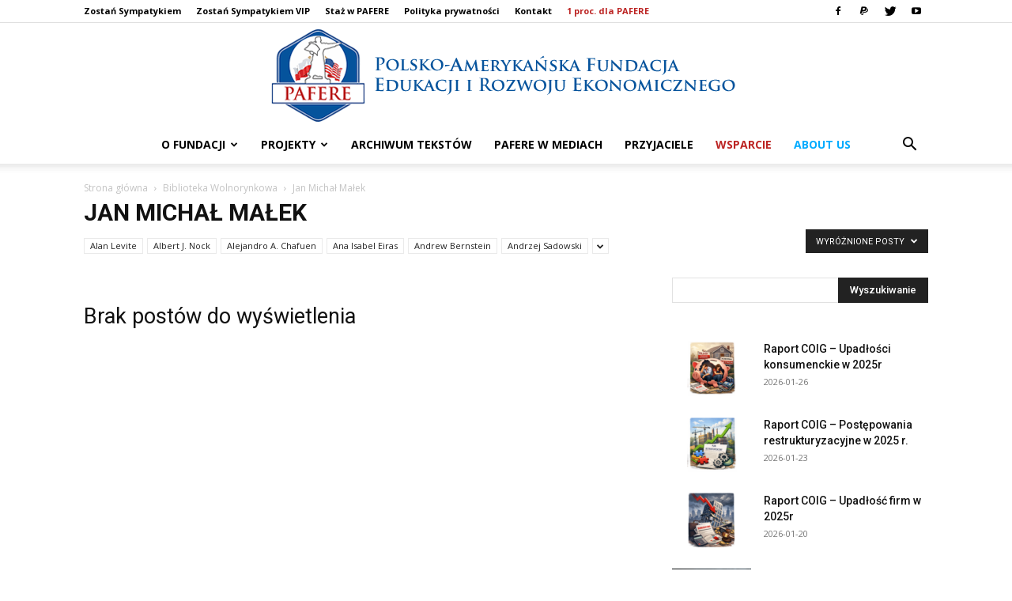

--- FILE ---
content_type: text/html; charset=UTF-8
request_url: https://www.pafere.org/category/biblioteka-wolnorynkowa/jan-michal-malek/?filter_by=featured
body_size: 20723
content:
<!doctype html >
<!--[if IE 8]>    <html class="ie8" lang="en"> <![endif]-->
<!--[if IE 9]>    <html class="ie9" lang="en"> <![endif]-->
<!--[if gt IE 8]><!--> <html lang="pl-PL"> <!--<![endif]-->
<head>
    <title>Jan Michał Małek - PAFERE</title>
    <meta charset="UTF-8" />
    <meta name="viewport" content="width=device-width, initial-scale=1.0">
    <link rel="pingback" href="https://www.pafere.org/xmlrpc.php" />
    <meta name='robots' content='index, follow, max-image-preview:large, max-snippet:-1, max-video-preview:-1' />
<link rel="icon" type="image/png" href="https://www.pafere.org/wp-content/uploads/2017/11/favicon.png"><link rel="apple-touch-icon" sizes="76x76" href="https://www.pafere.org/wp-content/uploads/2017/11/pafere-logo-mobile-76.png"/><link rel="apple-touch-icon" sizes="120x120" href="https://www.pafere.org/wp-content/uploads/2017/11/pafere-logo-mobile-120.png"/><link rel="apple-touch-icon" sizes="152x152" href="https://www.pafere.org/wp-content/uploads/2017/11/pafere-logo-mobile-152.png"/><link rel="apple-touch-icon" sizes="114x114" href="https://www.pafere.org/wp-content/uploads/2017/11/pafere-logo-mobile-114.png"/><link rel="apple-touch-icon" sizes="144x144" href="https://www.pafere.org/wp-content/uploads/2017/11/pafere-logo-mobile-144.png"/>
	<!-- This site is optimized with the Yoast SEO plugin v21.8 - https://yoast.com/wordpress/plugins/seo/ -->
	<link rel="canonical" href="https://www.pafere.org/category/biblioteka-wolnorynkowa/jan-michal-malek/" />
	<meta property="og:locale" content="pl_PL" />
	<meta property="og:type" content="article" />
	<meta property="og:title" content="Jan Michał Małek - PAFERE" />
	<meta property="og:url" content="https://www.pafere.org/category/biblioteka-wolnorynkowa/jan-michal-malek/" />
	<meta property="og:site_name" content="PAFERE" />
	<meta name="twitter:card" content="summary_large_image" />
	<meta name="twitter:site" content="@paferepoland" />
	<script type="application/ld+json" class="yoast-schema-graph">{"@context":"https://schema.org","@graph":[{"@type":"CollectionPage","@id":"https://www.pafere.org/category/biblioteka-wolnorynkowa/jan-michal-malek/","url":"https://www.pafere.org/category/biblioteka-wolnorynkowa/jan-michal-malek/","name":"Jan Michał Małek - PAFERE","isPartOf":{"@id":"https://www.pafere.org/#website"},"breadcrumb":{"@id":"https://www.pafere.org/category/biblioteka-wolnorynkowa/jan-michal-malek/#breadcrumb"},"inLanguage":"pl-PL"},{"@type":"BreadcrumbList","@id":"https://www.pafere.org/category/biblioteka-wolnorynkowa/jan-michal-malek/#breadcrumb","itemListElement":[{"@type":"ListItem","position":1,"name":"Strona główna","item":"https://www.pafere.org/"},{"@type":"ListItem","position":2,"name":"Biblioteka Wolnorynkowa","item":"https://www.pafere.org/category/biblioteka-wolnorynkowa/"},{"@type":"ListItem","position":3,"name":"Jan Michał Małek"}]},{"@type":"WebSite","@id":"https://www.pafere.org/#website","url":"https://www.pafere.org/","name":"PAFERE","description":"Polsko-Amerykańska Fundacja Edukacji i Rozwoju Ekonomicznego","publisher":{"@id":"https://www.pafere.org/#organization"},"potentialAction":[{"@type":"SearchAction","target":{"@type":"EntryPoint","urlTemplate":"https://www.pafere.org/?s={search_term_string}"},"query-input":"required name=search_term_string"}],"inLanguage":"pl-PL"},{"@type":"Organization","@id":"https://www.pafere.org/#organization","name":"PAFERE","url":"https://www.pafere.org/","logo":{"@type":"ImageObject","inLanguage":"pl-PL","@id":"https://www.pafere.org/#/schema/logo/image/","url":"https://www.pafere.org/wp-content/uploads/2017/05/logo.png","contentUrl":"https://www.pafere.org/wp-content/uploads/2017/05/logo.png","width":100,"height":90,"caption":"PAFERE"},"image":{"@id":"https://www.pafere.org/#/schema/logo/image/"},"sameAs":["https://www.facebook.com/FundacjaPAFERE/","https://twitter.com/paferepoland","https://www.youtube.com/user/pafereorg"]}]}</script>
	<!-- / Yoast SEO plugin. -->


<link rel='dns-prefetch' href='//fonts.googleapis.com' />
<link rel="alternate" type="application/rss+xml" title="PAFERE &raquo; Kanał z wpisami" href="https://www.pafere.org/feed/" />
<link rel="alternate" type="application/rss+xml" title="PAFERE &raquo; Kanał z komentarzami" href="https://www.pafere.org/comments/feed/" />
<link rel="alternate" type="application/rss+xml" title="PAFERE &raquo; Kanał z wpisami zaszufladkowanymi do kategorii Jan Michał Małek" href="https://www.pafere.org/category/biblioteka-wolnorynkowa/jan-michal-malek/feed/" />
<script type="text/javascript">
window._wpemojiSettings = {"baseUrl":"https:\/\/s.w.org\/images\/core\/emoji\/14.0.0\/72x72\/","ext":".png","svgUrl":"https:\/\/s.w.org\/images\/core\/emoji\/14.0.0\/svg\/","svgExt":".svg","source":{"concatemoji":"https:\/\/www.pafere.org\/wp-includes\/js\/wp-emoji-release.min.js?ver=6.2.8"}};
/*! This file is auto-generated */
!function(e,a,t){var n,r,o,i=a.createElement("canvas"),p=i.getContext&&i.getContext("2d");function s(e,t){p.clearRect(0,0,i.width,i.height),p.fillText(e,0,0);e=i.toDataURL();return p.clearRect(0,0,i.width,i.height),p.fillText(t,0,0),e===i.toDataURL()}function c(e){var t=a.createElement("script");t.src=e,t.defer=t.type="text/javascript",a.getElementsByTagName("head")[0].appendChild(t)}for(o=Array("flag","emoji"),t.supports={everything:!0,everythingExceptFlag:!0},r=0;r<o.length;r++)t.supports[o[r]]=function(e){if(p&&p.fillText)switch(p.textBaseline="top",p.font="600 32px Arial",e){case"flag":return s("\ud83c\udff3\ufe0f\u200d\u26a7\ufe0f","\ud83c\udff3\ufe0f\u200b\u26a7\ufe0f")?!1:!s("\ud83c\uddfa\ud83c\uddf3","\ud83c\uddfa\u200b\ud83c\uddf3")&&!s("\ud83c\udff4\udb40\udc67\udb40\udc62\udb40\udc65\udb40\udc6e\udb40\udc67\udb40\udc7f","\ud83c\udff4\u200b\udb40\udc67\u200b\udb40\udc62\u200b\udb40\udc65\u200b\udb40\udc6e\u200b\udb40\udc67\u200b\udb40\udc7f");case"emoji":return!s("\ud83e\udef1\ud83c\udffb\u200d\ud83e\udef2\ud83c\udfff","\ud83e\udef1\ud83c\udffb\u200b\ud83e\udef2\ud83c\udfff")}return!1}(o[r]),t.supports.everything=t.supports.everything&&t.supports[o[r]],"flag"!==o[r]&&(t.supports.everythingExceptFlag=t.supports.everythingExceptFlag&&t.supports[o[r]]);t.supports.everythingExceptFlag=t.supports.everythingExceptFlag&&!t.supports.flag,t.DOMReady=!1,t.readyCallback=function(){t.DOMReady=!0},t.supports.everything||(n=function(){t.readyCallback()},a.addEventListener?(a.addEventListener("DOMContentLoaded",n,!1),e.addEventListener("load",n,!1)):(e.attachEvent("onload",n),a.attachEvent("onreadystatechange",function(){"complete"===a.readyState&&t.readyCallback()})),(e=t.source||{}).concatemoji?c(e.concatemoji):e.wpemoji&&e.twemoji&&(c(e.twemoji),c(e.wpemoji)))}(window,document,window._wpemojiSettings);
</script>
<style type="text/css">
img.wp-smiley,
img.emoji {
	display: inline !important;
	border: none !important;
	box-shadow: none !important;
	height: 1em !important;
	width: 1em !important;
	margin: 0 0.07em !important;
	vertical-align: -0.1em !important;
	background: none !important;
	padding: 0 !important;
}
</style>
	<link rel='stylesheet' id='wp-block-library-css' href='https://www.pafere.org/wp-includes/css/dist/block-library/style.min.css?ver=6.2.8' type='text/css' media='all' />
<link rel='stylesheet' id='classic-theme-styles-css' href='https://www.pafere.org/wp-includes/css/classic-themes.min.css?ver=6.2.8' type='text/css' media='all' />
<style id='global-styles-inline-css' type='text/css'>
body{--wp--preset--color--black: #000000;--wp--preset--color--cyan-bluish-gray: #abb8c3;--wp--preset--color--white: #ffffff;--wp--preset--color--pale-pink: #f78da7;--wp--preset--color--vivid-red: #cf2e2e;--wp--preset--color--luminous-vivid-orange: #ff6900;--wp--preset--color--luminous-vivid-amber: #fcb900;--wp--preset--color--light-green-cyan: #7bdcb5;--wp--preset--color--vivid-green-cyan: #00d084;--wp--preset--color--pale-cyan-blue: #8ed1fc;--wp--preset--color--vivid-cyan-blue: #0693e3;--wp--preset--color--vivid-purple: #9b51e0;--wp--preset--gradient--vivid-cyan-blue-to-vivid-purple: linear-gradient(135deg,rgba(6,147,227,1) 0%,rgb(155,81,224) 100%);--wp--preset--gradient--light-green-cyan-to-vivid-green-cyan: linear-gradient(135deg,rgb(122,220,180) 0%,rgb(0,208,130) 100%);--wp--preset--gradient--luminous-vivid-amber-to-luminous-vivid-orange: linear-gradient(135deg,rgba(252,185,0,1) 0%,rgba(255,105,0,1) 100%);--wp--preset--gradient--luminous-vivid-orange-to-vivid-red: linear-gradient(135deg,rgba(255,105,0,1) 0%,rgb(207,46,46) 100%);--wp--preset--gradient--very-light-gray-to-cyan-bluish-gray: linear-gradient(135deg,rgb(238,238,238) 0%,rgb(169,184,195) 100%);--wp--preset--gradient--cool-to-warm-spectrum: linear-gradient(135deg,rgb(74,234,220) 0%,rgb(151,120,209) 20%,rgb(207,42,186) 40%,rgb(238,44,130) 60%,rgb(251,105,98) 80%,rgb(254,248,76) 100%);--wp--preset--gradient--blush-light-purple: linear-gradient(135deg,rgb(255,206,236) 0%,rgb(152,150,240) 100%);--wp--preset--gradient--blush-bordeaux: linear-gradient(135deg,rgb(254,205,165) 0%,rgb(254,45,45) 50%,rgb(107,0,62) 100%);--wp--preset--gradient--luminous-dusk: linear-gradient(135deg,rgb(255,203,112) 0%,rgb(199,81,192) 50%,rgb(65,88,208) 100%);--wp--preset--gradient--pale-ocean: linear-gradient(135deg,rgb(255,245,203) 0%,rgb(182,227,212) 50%,rgb(51,167,181) 100%);--wp--preset--gradient--electric-grass: linear-gradient(135deg,rgb(202,248,128) 0%,rgb(113,206,126) 100%);--wp--preset--gradient--midnight: linear-gradient(135deg,rgb(2,3,129) 0%,rgb(40,116,252) 100%);--wp--preset--duotone--dark-grayscale: url('#wp-duotone-dark-grayscale');--wp--preset--duotone--grayscale: url('#wp-duotone-grayscale');--wp--preset--duotone--purple-yellow: url('#wp-duotone-purple-yellow');--wp--preset--duotone--blue-red: url('#wp-duotone-blue-red');--wp--preset--duotone--midnight: url('#wp-duotone-midnight');--wp--preset--duotone--magenta-yellow: url('#wp-duotone-magenta-yellow');--wp--preset--duotone--purple-green: url('#wp-duotone-purple-green');--wp--preset--duotone--blue-orange: url('#wp-duotone-blue-orange');--wp--preset--font-size--small: 11px;--wp--preset--font-size--medium: 20px;--wp--preset--font-size--large: 32px;--wp--preset--font-size--x-large: 42px;--wp--preset--font-size--regular: 15px;--wp--preset--font-size--larger: 50px;--wp--preset--spacing--20: 0.44rem;--wp--preset--spacing--30: 0.67rem;--wp--preset--spacing--40: 1rem;--wp--preset--spacing--50: 1.5rem;--wp--preset--spacing--60: 2.25rem;--wp--preset--spacing--70: 3.38rem;--wp--preset--spacing--80: 5.06rem;--wp--preset--shadow--natural: 6px 6px 9px rgba(0, 0, 0, 0.2);--wp--preset--shadow--deep: 12px 12px 50px rgba(0, 0, 0, 0.4);--wp--preset--shadow--sharp: 6px 6px 0px rgba(0, 0, 0, 0.2);--wp--preset--shadow--outlined: 6px 6px 0px -3px rgba(255, 255, 255, 1), 6px 6px rgba(0, 0, 0, 1);--wp--preset--shadow--crisp: 6px 6px 0px rgba(0, 0, 0, 1);}:where(.is-layout-flex){gap: 0.5em;}body .is-layout-flow > .alignleft{float: left;margin-inline-start: 0;margin-inline-end: 2em;}body .is-layout-flow > .alignright{float: right;margin-inline-start: 2em;margin-inline-end: 0;}body .is-layout-flow > .aligncenter{margin-left: auto !important;margin-right: auto !important;}body .is-layout-constrained > .alignleft{float: left;margin-inline-start: 0;margin-inline-end: 2em;}body .is-layout-constrained > .alignright{float: right;margin-inline-start: 2em;margin-inline-end: 0;}body .is-layout-constrained > .aligncenter{margin-left: auto !important;margin-right: auto !important;}body .is-layout-constrained > :where(:not(.alignleft):not(.alignright):not(.alignfull)){max-width: var(--wp--style--global--content-size);margin-left: auto !important;margin-right: auto !important;}body .is-layout-constrained > .alignwide{max-width: var(--wp--style--global--wide-size);}body .is-layout-flex{display: flex;}body .is-layout-flex{flex-wrap: wrap;align-items: center;}body .is-layout-flex > *{margin: 0;}:where(.wp-block-columns.is-layout-flex){gap: 2em;}.has-black-color{color: var(--wp--preset--color--black) !important;}.has-cyan-bluish-gray-color{color: var(--wp--preset--color--cyan-bluish-gray) !important;}.has-white-color{color: var(--wp--preset--color--white) !important;}.has-pale-pink-color{color: var(--wp--preset--color--pale-pink) !important;}.has-vivid-red-color{color: var(--wp--preset--color--vivid-red) !important;}.has-luminous-vivid-orange-color{color: var(--wp--preset--color--luminous-vivid-orange) !important;}.has-luminous-vivid-amber-color{color: var(--wp--preset--color--luminous-vivid-amber) !important;}.has-light-green-cyan-color{color: var(--wp--preset--color--light-green-cyan) !important;}.has-vivid-green-cyan-color{color: var(--wp--preset--color--vivid-green-cyan) !important;}.has-pale-cyan-blue-color{color: var(--wp--preset--color--pale-cyan-blue) !important;}.has-vivid-cyan-blue-color{color: var(--wp--preset--color--vivid-cyan-blue) !important;}.has-vivid-purple-color{color: var(--wp--preset--color--vivid-purple) !important;}.has-black-background-color{background-color: var(--wp--preset--color--black) !important;}.has-cyan-bluish-gray-background-color{background-color: var(--wp--preset--color--cyan-bluish-gray) !important;}.has-white-background-color{background-color: var(--wp--preset--color--white) !important;}.has-pale-pink-background-color{background-color: var(--wp--preset--color--pale-pink) !important;}.has-vivid-red-background-color{background-color: var(--wp--preset--color--vivid-red) !important;}.has-luminous-vivid-orange-background-color{background-color: var(--wp--preset--color--luminous-vivid-orange) !important;}.has-luminous-vivid-amber-background-color{background-color: var(--wp--preset--color--luminous-vivid-amber) !important;}.has-light-green-cyan-background-color{background-color: var(--wp--preset--color--light-green-cyan) !important;}.has-vivid-green-cyan-background-color{background-color: var(--wp--preset--color--vivid-green-cyan) !important;}.has-pale-cyan-blue-background-color{background-color: var(--wp--preset--color--pale-cyan-blue) !important;}.has-vivid-cyan-blue-background-color{background-color: var(--wp--preset--color--vivid-cyan-blue) !important;}.has-vivid-purple-background-color{background-color: var(--wp--preset--color--vivid-purple) !important;}.has-black-border-color{border-color: var(--wp--preset--color--black) !important;}.has-cyan-bluish-gray-border-color{border-color: var(--wp--preset--color--cyan-bluish-gray) !important;}.has-white-border-color{border-color: var(--wp--preset--color--white) !important;}.has-pale-pink-border-color{border-color: var(--wp--preset--color--pale-pink) !important;}.has-vivid-red-border-color{border-color: var(--wp--preset--color--vivid-red) !important;}.has-luminous-vivid-orange-border-color{border-color: var(--wp--preset--color--luminous-vivid-orange) !important;}.has-luminous-vivid-amber-border-color{border-color: var(--wp--preset--color--luminous-vivid-amber) !important;}.has-light-green-cyan-border-color{border-color: var(--wp--preset--color--light-green-cyan) !important;}.has-vivid-green-cyan-border-color{border-color: var(--wp--preset--color--vivid-green-cyan) !important;}.has-pale-cyan-blue-border-color{border-color: var(--wp--preset--color--pale-cyan-blue) !important;}.has-vivid-cyan-blue-border-color{border-color: var(--wp--preset--color--vivid-cyan-blue) !important;}.has-vivid-purple-border-color{border-color: var(--wp--preset--color--vivid-purple) !important;}.has-vivid-cyan-blue-to-vivid-purple-gradient-background{background: var(--wp--preset--gradient--vivid-cyan-blue-to-vivid-purple) !important;}.has-light-green-cyan-to-vivid-green-cyan-gradient-background{background: var(--wp--preset--gradient--light-green-cyan-to-vivid-green-cyan) !important;}.has-luminous-vivid-amber-to-luminous-vivid-orange-gradient-background{background: var(--wp--preset--gradient--luminous-vivid-amber-to-luminous-vivid-orange) !important;}.has-luminous-vivid-orange-to-vivid-red-gradient-background{background: var(--wp--preset--gradient--luminous-vivid-orange-to-vivid-red) !important;}.has-very-light-gray-to-cyan-bluish-gray-gradient-background{background: var(--wp--preset--gradient--very-light-gray-to-cyan-bluish-gray) !important;}.has-cool-to-warm-spectrum-gradient-background{background: var(--wp--preset--gradient--cool-to-warm-spectrum) !important;}.has-blush-light-purple-gradient-background{background: var(--wp--preset--gradient--blush-light-purple) !important;}.has-blush-bordeaux-gradient-background{background: var(--wp--preset--gradient--blush-bordeaux) !important;}.has-luminous-dusk-gradient-background{background: var(--wp--preset--gradient--luminous-dusk) !important;}.has-pale-ocean-gradient-background{background: var(--wp--preset--gradient--pale-ocean) !important;}.has-electric-grass-gradient-background{background: var(--wp--preset--gradient--electric-grass) !important;}.has-midnight-gradient-background{background: var(--wp--preset--gradient--midnight) !important;}.has-small-font-size{font-size: var(--wp--preset--font-size--small) !important;}.has-medium-font-size{font-size: var(--wp--preset--font-size--medium) !important;}.has-large-font-size{font-size: var(--wp--preset--font-size--large) !important;}.has-x-large-font-size{font-size: var(--wp--preset--font-size--x-large) !important;}
.wp-block-navigation a:where(:not(.wp-element-button)){color: inherit;}
:where(.wp-block-columns.is-layout-flex){gap: 2em;}
.wp-block-pullquote{font-size: 1.5em;line-height: 1.6;}
</style>
<link rel='stylesheet' id='ginger-style-dialog-css' href='https://www.pafere.org/wp-content/plugins/ginger/front/css/cookies-enabler-dialog.css?ver=6.2.8' type='text/css' media='all' />
<link rel='stylesheet' id='td-plugin-multi-purpose-css' href='https://www.pafere.org/wp-content/plugins/td-composer/td-multi-purpose/style.css?ver=cc1840e9c933374cafb3d94619867f37' type='text/css' media='all' />
<link crossorigin="anonymous" rel='stylesheet' id='google-fonts-style-css' href='https://fonts.googleapis.com/css?family=Open+Sans%3A400%2C600%2C700%7CRoboto%3A400%2C500%2C700&#038;display=swap&#038;ver=12.4' type='text/css' media='all' />
<link rel='stylesheet' id='td-theme-css' href='https://www.pafere.org/wp-content/themes/Newspaper/style.css?ver=12.4' type='text/css' media='all' />
<style id='td-theme-inline-css' type='text/css'>
    
        @media (max-width: 767px) {
            .td-header-desktop-wrap {
                display: none;
            }
        }
        @media (min-width: 767px) {
            .td-header-mobile-wrap {
                display: none;
            }
        }
    
	
</style>
<link rel='stylesheet' id='td-legacy-framework-front-style-css' href='https://www.pafere.org/wp-content/plugins/td-composer/legacy/Newspaper/assets/css/td_legacy_main.css?ver=cc1840e9c933374cafb3d94619867f37' type='text/css' media='all' />
<link rel='stylesheet' id='td-standard-pack-framework-front-style-css' href='https://www.pafere.org/wp-content/plugins/td-standard-pack/Newspaper/assets/css/td_standard_pack_main.css?ver=d39710269e5f4389cf7661fe4fdc36f9' type='text/css' media='all' />
<link rel='stylesheet' id='tdb_style_cloud_templates_front-css' href='https://www.pafere.org/wp-content/plugins/td-cloud-library/assets/css/tdb_main.css?ver=ec3d2d0202aa1c6516855c14ff9ec3ea' type='text/css' media='all' />
<script type='text/javascript' src='https://www.pafere.org/wp-content/plugins/ginger/addon/analytics/gingeranalytics.min.js?ver=6.2.8' id='ginger-analytics_script-js'></script>
<script type='text/javascript' src='https://www.pafere.org/wp-content/plugins/ginger/front/js/cookies-enabler.min.js?ver=6.2.8' id='ginger-cookies-enabler-js'></script>
<script type='text/javascript' src='https://www.pafere.org/wp-includes/js/jquery/jquery.min.js?ver=3.6.4' id='jquery-core-js'></script>
<script type='text/javascript' src='https://www.pafere.org/wp-includes/js/jquery/jquery-migrate.min.js?ver=3.4.0' id='jquery-migrate-js'></script>
<link rel="https://api.w.org/" href="https://www.pafere.org/wp-json/" /><link rel="alternate" type="application/json" href="https://www.pafere.org/wp-json/wp/v2/categories/424" /><link rel="EditURI" type="application/rsd+xml" title="RSD" href="https://www.pafere.org/xmlrpc.php?rsd" />
<link rel="wlwmanifest" type="application/wlwmanifest+xml" href="https://www.pafere.org/wp-includes/wlwmanifest.xml" />
<meta name="generator" content="WordPress 6.2.8" />
            <script type="text/javascript">
        var ginger_logger = "Y";
        var ginger_logger_url = "https://www.pafere.org";
        var current_url = "https://www.pafere.org/category/biblioteka-wolnorynkowa/jan-michal-malek/?filter_by=featured";

        function gingerAjaxLogTime(status) {
            var xmlHttp = new XMLHttpRequest();
            var parameters = "ginger_action=time";
            var url= ginger_logger_url + "?" + parameters;
            xmlHttp.open("GET", url, true);

            //Black magic paragraph
            xmlHttp.setRequestHeader("Content-type", "application/x-www-form-urlencoded");

            xmlHttp.onreadystatechange = function() {
                if(xmlHttp.readyState == 4 && xmlHttp.status == 200) {
                    var time = xmlHttp.responseText;
                    gingerAjaxLogger(time, status);
                }
            }

            xmlHttp.send(parameters);
        }

        function gingerAjaxLogger(ginger_logtime, status) {
            console.log(ginger_logtime);
            var xmlHttp = new XMLHttpRequest();
            var parameters = "ginger_action=log&time=" + ginger_logtime + "&url=" + current_url + "&status=" + status;
            var url= ginger_logger_url + "?" + parameters;
            //console.log(url);
            xmlHttp.open("GET", url, true);

            //Black magic paragraph
            xmlHttp.setRequestHeader("Content-type", "application/x-www-form-urlencoded");

            xmlHttp.send(parameters);
        }

    </script>
            <style>
            .ginger_container.light {
                        }

                        a.ginger_btn.ginger-accept, a.ginger_btn.ginger-disable, .ginger_btn {
                background: #05539c !important;
            }

            a.ginger_btn.ginger-accept:hover, a.ginger_btn.ginger-disable:hover, .ginger_btn {
                background: #05539c !important;
            }

                                    a.ginger_btn {
                color: #ffffff !important;
            }

                                    .ginger_container.light a {
             color: #05539c;
                        }

                                </style>
    <!--[if lt IE 9]><script src="https://cdnjs.cloudflare.com/ajax/libs/html5shiv/3.7.3/html5shiv.js"></script><![endif]-->
        <script>
        window.tdb_global_vars = {"wpRestUrl":"https:\/\/www.pafere.org\/wp-json\/","permalinkStructure":"\/%year%\/%monthnum%\/%day%\/%category%\/%postname%\/"};
        window.tdb_p_autoload_vars = {"isAjax":false,"isAdminBarShowing":false,"autoloadScrollPercent":50};
    </script>
    
    <style id="tdb-global-colors">
        :root {--accent-color: #fff;}
    </style>
	
      <meta name="onesignal" content="wordpress-plugin"/>
            <script>

      window.OneSignalDeferred = window.OneSignalDeferred || [];

      OneSignalDeferred.push(function(OneSignal) {
        var oneSignal_options = {};
        window._oneSignalInitOptions = oneSignal_options;

        oneSignal_options['serviceWorkerParam'] = { scope: '/' };
oneSignal_options['serviceWorkerPath'] = 'OneSignalSDKWorker.js.php';

        OneSignal.Notifications.setDefaultUrl("https://www.pafere.org");

        oneSignal_options['wordpress'] = true;
oneSignal_options['appId'] = '52d064cc-7e93-4cd8-b20e-049609dabdfa';
oneSignal_options['allowLocalhostAsSecureOrigin'] = true;
oneSignal_options['welcomeNotification'] = { };
oneSignal_options['welcomeNotification']['title'] = "PAFERE";
oneSignal_options['welcomeNotification']['message'] = "Dziękujemy za zapisanie się!";
oneSignal_options['path'] = "https://www.pafere.org/wp-content/plugins/onesignal-free-web-push-notifications/sdk_files/";
oneSignal_options['safari_web_id'] = "web.onesignal.auto.02093de6-f6ab-427c-bf3a-c7ddb76bfc75";
oneSignal_options['promptOptions'] = { };
oneSignal_options['promptOptions']['actionMessage'] = "Chcemy Cie informować o nowych tekstach";
oneSignal_options['promptOptions']['exampleNotificationTitleDesktop'] = "To jest przykładowe powiadomienie";
oneSignal_options['promptOptions']['exampleNotificationMessageDesktop'] = "Zobaczysz powiadomienia na komputerze";
oneSignal_options['promptOptions']['exampleNotificationTitleMobile'] = "Przykładowe powiadomienie";
oneSignal_options['promptOptions']['exampleNotificationMessageMobile'] = "Powiadomienia pojawią się na Twoim urządzeniu";
oneSignal_options['promptOptions']['exampleNotificationCaption'] = "(zawsze możesz zrezygnować)";
oneSignal_options['promptOptions']['acceptButtonText'] = "DALEJ";
oneSignal_options['promptOptions']['cancelButtonText'] = "NIE, DZIĘKUJĘ";
oneSignal_options['promptOptions']['siteName'] = "https://www.pafere.org/";
oneSignal_options['promptOptions']['autoAcceptTitle'] = "Kliknij 'ZEZWALAM'";
oneSignal_options['notifyButton'] = { };
oneSignal_options['notifyButton']['enable'] = true;
oneSignal_options['notifyButton']['position'] = 'bottom-right';
oneSignal_options['notifyButton']['theme'] = 'default';
oneSignal_options['notifyButton']['size'] = 'large';
oneSignal_options['notifyButton']['showCredit'] = false;
oneSignal_options['notifyButton']['text'] = {};
oneSignal_options['notifyButton']['text']['tip.state.unsubscribed'] = 'Zapisz się, aby otrzymywać &lt;br/&gt;powiadomienia z pafere.org';
oneSignal_options['notifyButton']['text']['tip.state.subscribed'] = 'Jesteś na bieżąco';
oneSignal_options['notifyButton']['text']['tip.state.blocked'] = 'Zablokowałeś powiadomienia';
oneSignal_options['notifyButton']['text']['message.action.subscribed'] = 'Dziękujemy!';
oneSignal_options['notifyButton']['text']['message.action.resubscribed'] = 'Cieszymy się, że znów jesteś z nami!&lt;br/&gt; Będziesz otrzymywał powiadomienia';
oneSignal_options['notifyButton']['text']['message.action.unsubscribed'] = 'Nie będziesz otrzymywał&lt;br/&gt; powiadomień z pafere.org';
oneSignal_options['notifyButton']['text']['dialog.main.title'] = 'Zarządzaj powiadomieniami';
oneSignal_options['notifyButton']['text']['dialog.main.button.subscribe'] = 'ZAPISZ SIĘ';
oneSignal_options['notifyButton']['text']['dialog.main.button.unsubscribe'] = 'WYPISZ SIĘ';
oneSignal_options['notifyButton']['text']['dialog.blocked.title'] = 'Odblokuj powiadomienia';
oneSignal_options['notifyButton']['text']['dialog.blocked.message'] = 'Postępuj według wskazówek, &lt;br/&gt;aby odblokować powiadomienia:';
oneSignal_options['notifyButton']['colors'] = {};
oneSignal_options['notifyButton']['colors']['circle.background'] = 'rgb(5, 83, 156)';
oneSignal_options['notifyButton']['colors']['circle.foreground'] = 'white';
              OneSignal.init(window._oneSignalInitOptions);
              OneSignal.Slidedown.promptPush()      });

      function documentInitOneSignal() {
        var oneSignal_elements = document.getElementsByClassName("OneSignal-prompt");

        var oneSignalLinkClickHandler = function(event) { OneSignal.Notifications.requestPermission(); event.preventDefault(); };        for(var i = 0; i < oneSignal_elements.length; i++)
          oneSignal_elements[i].addEventListener('click', oneSignalLinkClickHandler, false);
      }

      if (document.readyState === 'complete') {
           documentInitOneSignal();
      }
      else {
           window.addEventListener("load", function(event){
               documentInitOneSignal();
          });
      }
    </script>
<!-- There is no amphtml version available for this URL. -->
<!-- JS generated by theme -->

<script>
    
    

	    var tdBlocksArray = []; //here we store all the items for the current page

	    //td_block class - each ajax block uses a object of this class for requests
	    function tdBlock() {
		    this.id = '';
		    this.block_type = 1; //block type id (1-234 etc)
		    this.atts = '';
		    this.td_column_number = '';
		    this.td_current_page = 1; //
		    this.post_count = 0; //from wp
		    this.found_posts = 0; //from wp
		    this.max_num_pages = 0; //from wp
		    this.td_filter_value = ''; //current live filter value
		    this.is_ajax_running = false;
		    this.td_user_action = ''; // load more or infinite loader (used by the animation)
		    this.header_color = '';
		    this.ajax_pagination_infinite_stop = ''; //show load more at page x
	    }


        // td_js_generator - mini detector
        (function(){
            var htmlTag = document.getElementsByTagName("html")[0];

	        if ( navigator.userAgent.indexOf("MSIE 10.0") > -1 ) {
                htmlTag.className += ' ie10';
            }

            if ( !!navigator.userAgent.match(/Trident.*rv\:11\./) ) {
                htmlTag.className += ' ie11';
            }

	        if ( navigator.userAgent.indexOf("Edge") > -1 ) {
                htmlTag.className += ' ieEdge';
            }

            if ( /(iPad|iPhone|iPod)/g.test(navigator.userAgent) ) {
                htmlTag.className += ' td-md-is-ios';
            }

            var user_agent = navigator.userAgent.toLowerCase();
            if ( user_agent.indexOf("android") > -1 ) {
                htmlTag.className += ' td-md-is-android';
            }

            if ( -1 !== navigator.userAgent.indexOf('Mac OS X')  ) {
                htmlTag.className += ' td-md-is-os-x';
            }

            if ( /chrom(e|ium)/.test(navigator.userAgent.toLowerCase()) ) {
               htmlTag.className += ' td-md-is-chrome';
            }

            if ( -1 !== navigator.userAgent.indexOf('Firefox') ) {
                htmlTag.className += ' td-md-is-firefox';
            }

            if ( -1 !== navigator.userAgent.indexOf('Safari') && -1 === navigator.userAgent.indexOf('Chrome') ) {
                htmlTag.className += ' td-md-is-safari';
            }

            if( -1 !== navigator.userAgent.indexOf('IEMobile') ){
                htmlTag.className += ' td-md-is-iemobile';
            }

        })();




        var tdLocalCache = {};

        ( function () {
            "use strict";

            tdLocalCache = {
                data: {},
                remove: function (resource_id) {
                    delete tdLocalCache.data[resource_id];
                },
                exist: function (resource_id) {
                    return tdLocalCache.data.hasOwnProperty(resource_id) && tdLocalCache.data[resource_id] !== null;
                },
                get: function (resource_id) {
                    return tdLocalCache.data[resource_id];
                },
                set: function (resource_id, cachedData) {
                    tdLocalCache.remove(resource_id);
                    tdLocalCache.data[resource_id] = cachedData;
                }
            };
        })();

    
    
var td_viewport_interval_list=[{"limitBottom":767,"sidebarWidth":228},{"limitBottom":1018,"sidebarWidth":300},{"limitBottom":1140,"sidebarWidth":324}];
var tdc_is_installed="yes";
var td_ajax_url="https:\/\/www.pafere.org\/wp-admin\/admin-ajax.php?td_theme_name=Newspaper&v=12.4";
var td_get_template_directory_uri="https:\/\/www.pafere.org\/wp-content\/plugins\/td-composer\/legacy\/common";
var tds_snap_menu="snap";
var tds_logo_on_sticky="show";
var tds_header_style="10";
var td_please_wait="Prosz\u0119 czeka\u0107 ...";
var td_email_user_pass_incorrect="U\u017cytkownik lub has\u0142o niepoprawne!";
var td_email_user_incorrect="E-mail lub nazwa u\u017cytkownika jest niepoprawna!";
var td_email_incorrect="E-mail niepoprawny!";
var td_user_incorrect="Username incorrect!";
var td_email_user_empty="Email or username empty!";
var td_pass_empty="Pass empty!";
var td_pass_pattern_incorrect="Invalid Pass Pattern!";
var td_retype_pass_incorrect="Retyped Pass incorrect!";
var tds_more_articles_on_post_enable="";
var tds_more_articles_on_post_time_to_wait="";
var tds_more_articles_on_post_pages_distance_from_top=800;
var tds_theme_color_site_wide="#05539c";
var tds_smart_sidebar="enabled";
var tdThemeName="Newspaper";
var tdThemeNameWl="Newspaper";
var td_magnific_popup_translation_tPrev="Poprzedni (Strza\u0142ka w lewo)";
var td_magnific_popup_translation_tNext="Nast\u0119pny (Strza\u0142ka w prawo)";
var td_magnific_popup_translation_tCounter="%curr% z %total%";
var td_magnific_popup_translation_ajax_tError="Zawarto\u015b\u0107 z %url% nie mo\u017ce by\u0107 za\u0142adowana.";
var td_magnific_popup_translation_image_tError="Obraz #%curr% nie mo\u017ce by\u0107 za\u0142adowany.";
var tdBlockNonce="ed3238d131";
var tdDateNamesI18n={"month_names":["stycze\u0144","luty","marzec","kwiecie\u0144","maj","czerwiec","lipiec","sierpie\u0144","wrzesie\u0144","pa\u017adziernik","listopad","grudzie\u0144"],"month_names_short":["sty","lut","mar","kwi","maj","cze","lip","sie","wrz","pa\u017a","lis","gru"],"day_names":["niedziela","poniedzia\u0142ek","wtorek","\u015broda","czwartek","pi\u0105tek","sobota"],"day_names_short":["niedz.","pon.","wt.","\u015br.","czw.","pt.","sob."]};
var tdb_modal_confirm="Save";
var tdb_modal_cancel="Cancel";
var tdb_modal_confirm_alt="Yes";
var tdb_modal_cancel_alt="No";
var td_ad_background_click_link="";
var td_ad_background_click_target="";
</script>


<!-- Header style compiled by theme -->

<style>
    
.td-module-exclusive .td-module-title a:before {
        content: 'EKSKLUZYWNY';
    }

    
    .td-header-wrap .black-menu .sf-menu > .current-menu-item > a,
    .td-header-wrap .black-menu .sf-menu > .current-menu-ancestor > a,
    .td-header-wrap .black-menu .sf-menu > .current-category-ancestor > a,
    .td-header-wrap .black-menu .sf-menu > li > a:hover,
    .td-header-wrap .black-menu .sf-menu > .sfHover > a,
    .sf-menu > .current-menu-item > a:after,
    .sf-menu > .current-menu-ancestor > a:after,
    .sf-menu > .current-category-ancestor > a:after,
    .sf-menu > li:hover > a:after,
    .sf-menu > .sfHover > a:after,
    .header-search-wrap .td-drop-down-search:after,
    .header-search-wrap .td-drop-down-search .btn:hover,
    input[type=submit]:hover,
    .td-read-more a,
    .td-post-category:hover,
    body .td_top_authors .td-active .td-author-post-count,
    body .td_top_authors .td-active .td-author-comments-count,
    body .td_top_authors .td_mod_wrap:hover .td-author-post-count,
    body .td_top_authors .td_mod_wrap:hover .td-author-comments-count,
    .td-404-sub-sub-title a:hover,
    .td-search-form-widget .wpb_button:hover,
    .td-rating-bar-wrap div,
    .dropcap,
    .td_wrapper_video_playlist .td_video_controls_playlist_wrapper,
    .wpb_default,
    .wpb_default:hover,
    .td-left-smart-list:hover,
    .td-right-smart-list:hover,
    #bbpress-forums button:hover,
    .bbp_widget_login .button:hover,
    .td-footer-wrapper .td-post-category,
    .td-footer-wrapper .widget_product_search input[type="submit"]:hover,
    .single-product .product .summary .cart .button:hover,
    .td-next-prev-wrap a:hover,
    .td-load-more-wrap a:hover,
    .td-post-small-box a:hover,
    .page-nav .current,
    .page-nav:first-child > div,
    #bbpress-forums .bbp-pagination .current,
    #bbpress-forums #bbp-single-user-details #bbp-user-navigation li.current a,
    .td-theme-slider:hover .slide-meta-cat a,
    a.vc_btn-black:hover,
    .td-trending-now-wrapper:hover .td-trending-now-title,
    .td-scroll-up,
    .td-smart-list-button:hover,
    .td-weather-information:before,
    .td-weather-week:before,
    .td_block_exchange .td-exchange-header:before,
    .td-pulldown-syle-2 .td-subcat-dropdown ul:after,
    .td_block_template_9 .td-block-title:after,
    .td_block_template_15 .td-block-title:before,
    div.wpforms-container .wpforms-form div.wpforms-submit-container button[type=submit],
    .td-close-video-fixed {
        background-color: #05539c;
    }

    .td_block_template_4 .td-related-title .td-cur-simple-item:before {
        border-color: #05539c transparent transparent transparent !important;
    }
    
    
    .td_block_template_4 .td-related-title .td-cur-simple-item,
    .td_block_template_3 .td-related-title .td-cur-simple-item,
    .td_block_template_9 .td-related-title:after {
        background-color: #05539c;
    }

    a,
    cite a:hover,
    .td-page-content blockquote p,
    .td-post-content blockquote p,
    .mce-content-body blockquote p,
    .comment-content blockquote p,
    .wpb_text_column blockquote p,
    .td_block_text_with_title blockquote p,
    .td_module_wrap:hover .entry-title a,
    .td-subcat-filter .td-subcat-list a:hover,
    .td-subcat-filter .td-subcat-dropdown a:hover,
    .td_quote_on_blocks,
    .dropcap2,
    .dropcap3,
    body .td_top_authors .td-active .td-authors-name a,
    body .td_top_authors .td_mod_wrap:hover .td-authors-name a,
    .td-post-next-prev-content a:hover,
    .author-box-wrap .td-author-social a:hover,
    .td-author-name a:hover,
    .td-author-url a:hover,
    .comment-reply-link:hover,
    .logged-in-as a:hover,
    #cancel-comment-reply-link:hover,
    .td-search-query,
    .widget a:hover,
    .td_wp_recentcomments a:hover,
    .archive .widget_archive .current,
    .archive .widget_archive .current a,
    .widget_calendar tfoot a:hover,
    #bbpress-forums li.bbp-header .bbp-reply-content span a:hover,
    #bbpress-forums .bbp-forum-freshness a:hover,
    #bbpress-forums .bbp-topic-freshness a:hover,
    #bbpress-forums .bbp-forums-list li a:hover,
    #bbpress-forums .bbp-forum-title:hover,
    #bbpress-forums .bbp-topic-permalink:hover,
    #bbpress-forums .bbp-topic-started-by a:hover,
    #bbpress-forums .bbp-topic-started-in a:hover,
    #bbpress-forums .bbp-body .super-sticky li.bbp-topic-title .bbp-topic-permalink,
    #bbpress-forums .bbp-body .sticky li.bbp-topic-title .bbp-topic-permalink,
    .widget_display_replies .bbp-author-name,
    .widget_display_topics .bbp-author-name,
    .td-subfooter-menu li a:hover,
    a.vc_btn-black:hover,
    .td-smart-list-dropdown-wrap .td-smart-list-button:hover,
    .td-instagram-user a,
    .td-block-title-wrap .td-wrapper-pulldown-filter .td-pulldown-filter-display-option:hover,
    .td-block-title-wrap .td-wrapper-pulldown-filter .td-pulldown-filter-display-option:hover i,
    .td-block-title-wrap .td-wrapper-pulldown-filter .td-pulldown-filter-link:hover,
    .td-block-title-wrap .td-wrapper-pulldown-filter .td-pulldown-filter-item .td-cur-simple-item,
    .td-pulldown-syle-2 .td-subcat-dropdown:hover .td-subcat-more span,
    .td-pulldown-syle-2 .td-subcat-dropdown:hover .td-subcat-more i,
    .td-pulldown-syle-3 .td-subcat-dropdown:hover .td-subcat-more span,
    .td-pulldown-syle-3 .td-subcat-dropdown:hover .td-subcat-more i,
    .td_block_template_2 .td-related-title .td-cur-simple-item,
    .td_block_template_5 .td-related-title .td-cur-simple-item,
    .td_block_template_6 .td-related-title .td-cur-simple-item,
    .td_block_template_7 .td-related-title .td-cur-simple-item,
    .td_block_template_8 .td-related-title .td-cur-simple-item,
    .td_block_template_9 .td-related-title .td-cur-simple-item,
    .td_block_template_10 .td-related-title .td-cur-simple-item,
    .td_block_template_11 .td-related-title .td-cur-simple-item,
    .td_block_template_12 .td-related-title .td-cur-simple-item,
    .td_block_template_13 .td-related-title .td-cur-simple-item,
    .td_block_template_14 .td-related-title .td-cur-simple-item,
    .td_block_template_15 .td-related-title .td-cur-simple-item,
    .td_block_template_16 .td-related-title .td-cur-simple-item,
    .td_block_template_17 .td-related-title .td-cur-simple-item,
    .td-theme-wrap .sf-menu ul .td-menu-item > a:hover,
    .td-theme-wrap .sf-menu ul .sfHover > a,
    .td-theme-wrap .sf-menu ul .current-menu-ancestor > a,
    .td-theme-wrap .sf-menu ul .current-category-ancestor > a,
    .td-theme-wrap .sf-menu ul .current-menu-item > a,
    .td_outlined_btn,
    body .td_block_categories_tags .td-ct-item:hover,
    body .td_block_list_menu li.current-menu-item > a,
    body .td_block_list_menu li.current-menu-ancestor > a,
    body .td_block_list_menu li.current-category-ancestor > a {
        color: #05539c;
    }

    a.vc_btn-black.vc_btn_square_outlined:hover,
    a.vc_btn-black.vc_btn_outlined:hover {
        color: #05539c !important;
    }

    .td-next-prev-wrap a:hover,
    .td-load-more-wrap a:hover,
    .td-post-small-box a:hover,
    .page-nav .current,
    .page-nav:first-child > div,
    #bbpress-forums .bbp-pagination .current,
    .post .td_quote_box,
    .page .td_quote_box,
    a.vc_btn-black:hover,
    .td_block_template_5 .td-block-title > *,
    .td_outlined_btn {
        border-color: #05539c;
    }

    .td_wrapper_video_playlist .td_video_currently_playing:after {
        border-color: #05539c !important;
    }

    .header-search-wrap .td-drop-down-search:before {
        border-color: transparent transparent #05539c transparent;
    }

    .block-title > span,
    .block-title > a,
    .block-title > label,
    .widgettitle,
    .widgettitle:after,
    body .td-trending-now-title,
    .td-trending-now-wrapper:hover .td-trending-now-title,
    .wpb_tabs li.ui-tabs-active a,
    .wpb_tabs li:hover a,
    .vc_tta-container .vc_tta-color-grey.vc_tta-tabs-position-top.vc_tta-style-classic .vc_tta-tabs-container .vc_tta-tab.vc_active > a,
    .vc_tta-container .vc_tta-color-grey.vc_tta-tabs-position-top.vc_tta-style-classic .vc_tta-tabs-container .vc_tta-tab:hover > a,
    .td_block_template_1 .td-related-title .td-cur-simple-item,
    .td-subcat-filter .td-subcat-dropdown:hover .td-subcat-more, 
    .td_3D_btn,
    .td_shadow_btn,
    .td_default_btn,
    .td_round_btn, 
    .td_outlined_btn:hover {
    	background-color: #05539c;
    }
    .block-title,
    .td_block_template_1 .td-related-title,
    .wpb_tabs .wpb_tabs_nav,
    .vc_tta-container .vc_tta-color-grey.vc_tta-tabs-position-top.vc_tta-style-classic .vc_tta-tabs-container {
        border-color: #05539c;
    }
    .td_block_wrap .td-subcat-item a.td-cur-simple-item {
	    color: #05539c;
	}


    
    .td-grid-style-4 .entry-title
    {
        background-color: rgba(5, 83, 156, 0.7);
    }.td-header-style-12 .td-header-menu-wrap-full,
    .td-header-style-12 .td-affix,
    .td-grid-style-1.td-hover-1 .td-big-grid-post:hover .td-post-category,
    .td-grid-style-5.td-hover-1 .td-big-grid-post:hover .td-post-category,
    .td_category_template_3 .td-current-sub-category,
    .td_category_template_8 .td-category-header .td-category a.td-current-sub-category,
    .td_category_template_4 .td-category-siblings .td-category a:hover,
     .td_block_big_grid_9.td-grid-style-1 .td-post-category,
    .td_block_big_grid_9.td-grid-style-5 .td-post-category,
    .td-grid-style-6.td-hover-1 .td-module-thumb:after,
     .tdm-menu-active-style5 .td-header-menu-wrap .sf-menu > .current-menu-item > a,
    .tdm-menu-active-style5 .td-header-menu-wrap .sf-menu > .current-menu-ancestor > a,
    .tdm-menu-active-style5 .td-header-menu-wrap .sf-menu > .current-category-ancestor > a,
    .tdm-menu-active-style5 .td-header-menu-wrap .sf-menu > li > a:hover,
    .tdm-menu-active-style5 .td-header-menu-wrap .sf-menu > .sfHover > a {
        background-color: #05539c;
    }
    
    .td_mega_menu_sub_cats .cur-sub-cat,
    .td-mega-span h3 a:hover,
    .td_mod_mega_menu:hover .entry-title a,
    .header-search-wrap .result-msg a:hover,
    .td-header-top-menu .td-drop-down-search .td_module_wrap:hover .entry-title a,
    .td-header-top-menu .td-icon-search:hover,
    .td-header-wrap .result-msg a:hover,
    .top-header-menu li a:hover,
    .top-header-menu .current-menu-item > a,
    .top-header-menu .current-menu-ancestor > a,
    .top-header-menu .current-category-ancestor > a,
    .td-social-icon-wrap > a:hover,
    .td-header-sp-top-widget .td-social-icon-wrap a:hover,
    .td_mod_related_posts:hover h3 > a,
    .td-post-template-11 .td-related-title .td-related-left:hover,
    .td-post-template-11 .td-related-title .td-related-right:hover,
    .td-post-template-11 .td-related-title .td-cur-simple-item,
    .td-post-template-11 .td_block_related_posts .td-next-prev-wrap a:hover,
    .td-category-header .td-pulldown-category-filter-link:hover,
    .td-category-siblings .td-subcat-dropdown a:hover,
    .td-category-siblings .td-subcat-dropdown a.td-current-sub-category,
    .footer-text-wrap .footer-email-wrap a,
    .footer-social-wrap a:hover,
    .td_module_17 .td-read-more a:hover,
    .td_module_18 .td-read-more a:hover,
    .td_module_19 .td-post-author-name a:hover,
    .td-pulldown-syle-2 .td-subcat-dropdown:hover .td-subcat-more span,
    .td-pulldown-syle-2 .td-subcat-dropdown:hover .td-subcat-more i,
    .td-pulldown-syle-3 .td-subcat-dropdown:hover .td-subcat-more span,
    .td-pulldown-syle-3 .td-subcat-dropdown:hover .td-subcat-more i,
    .tdm-menu-active-style3 .tdm-header.td-header-wrap .sf-menu > .current-category-ancestor > a,
    .tdm-menu-active-style3 .tdm-header.td-header-wrap .sf-menu > .current-menu-ancestor > a,
    .tdm-menu-active-style3 .tdm-header.td-header-wrap .sf-menu > .current-menu-item > a,
    .tdm-menu-active-style3 .tdm-header.td-header-wrap .sf-menu > .sfHover > a,
    .tdm-menu-active-style3 .tdm-header.td-header-wrap .sf-menu > li > a:hover {
        color: #05539c;
    }
    
    .td-mega-menu-page .wpb_content_element ul li a:hover,
    .td-theme-wrap .td-aj-search-results .td_module_wrap:hover .entry-title a,
    .td-theme-wrap .header-search-wrap .result-msg a:hover {
        color: #05539c !important;
    }
    
    .td_category_template_8 .td-category-header .td-category a.td-current-sub-category,
    .td_category_template_4 .td-category-siblings .td-category a:hover,
    .tdm-menu-active-style4 .tdm-header .sf-menu > .current-menu-item > a,
    .tdm-menu-active-style4 .tdm-header .sf-menu > .current-menu-ancestor > a,
    .tdm-menu-active-style4 .tdm-header .sf-menu > .current-category-ancestor > a,
    .tdm-menu-active-style4 .tdm-header .sf-menu > li > a:hover,
    .tdm-menu-active-style4 .tdm-header .sf-menu > .sfHover > a {
        border-color: #05539c;
    }
    
    


    
    .td-footer-wrapper,
    .td-footer-wrapper .td_block_template_7 .td-block-title > *,
    .td-footer-wrapper .td_block_template_17 .td-block-title,
    .td-footer-wrapper .td-block-title-wrap .td-wrapper-pulldown-filter {
        background-color: #05539c;
    }
.td-module-exclusive .td-module-title a:before {
        content: 'EKSKLUZYWNY';
    }

    
    .td-header-wrap .black-menu .sf-menu > .current-menu-item > a,
    .td-header-wrap .black-menu .sf-menu > .current-menu-ancestor > a,
    .td-header-wrap .black-menu .sf-menu > .current-category-ancestor > a,
    .td-header-wrap .black-menu .sf-menu > li > a:hover,
    .td-header-wrap .black-menu .sf-menu > .sfHover > a,
    .sf-menu > .current-menu-item > a:after,
    .sf-menu > .current-menu-ancestor > a:after,
    .sf-menu > .current-category-ancestor > a:after,
    .sf-menu > li:hover > a:after,
    .sf-menu > .sfHover > a:after,
    .header-search-wrap .td-drop-down-search:after,
    .header-search-wrap .td-drop-down-search .btn:hover,
    input[type=submit]:hover,
    .td-read-more a,
    .td-post-category:hover,
    body .td_top_authors .td-active .td-author-post-count,
    body .td_top_authors .td-active .td-author-comments-count,
    body .td_top_authors .td_mod_wrap:hover .td-author-post-count,
    body .td_top_authors .td_mod_wrap:hover .td-author-comments-count,
    .td-404-sub-sub-title a:hover,
    .td-search-form-widget .wpb_button:hover,
    .td-rating-bar-wrap div,
    .dropcap,
    .td_wrapper_video_playlist .td_video_controls_playlist_wrapper,
    .wpb_default,
    .wpb_default:hover,
    .td-left-smart-list:hover,
    .td-right-smart-list:hover,
    #bbpress-forums button:hover,
    .bbp_widget_login .button:hover,
    .td-footer-wrapper .td-post-category,
    .td-footer-wrapper .widget_product_search input[type="submit"]:hover,
    .single-product .product .summary .cart .button:hover,
    .td-next-prev-wrap a:hover,
    .td-load-more-wrap a:hover,
    .td-post-small-box a:hover,
    .page-nav .current,
    .page-nav:first-child > div,
    #bbpress-forums .bbp-pagination .current,
    #bbpress-forums #bbp-single-user-details #bbp-user-navigation li.current a,
    .td-theme-slider:hover .slide-meta-cat a,
    a.vc_btn-black:hover,
    .td-trending-now-wrapper:hover .td-trending-now-title,
    .td-scroll-up,
    .td-smart-list-button:hover,
    .td-weather-information:before,
    .td-weather-week:before,
    .td_block_exchange .td-exchange-header:before,
    .td-pulldown-syle-2 .td-subcat-dropdown ul:after,
    .td_block_template_9 .td-block-title:after,
    .td_block_template_15 .td-block-title:before,
    div.wpforms-container .wpforms-form div.wpforms-submit-container button[type=submit],
    .td-close-video-fixed {
        background-color: #05539c;
    }

    .td_block_template_4 .td-related-title .td-cur-simple-item:before {
        border-color: #05539c transparent transparent transparent !important;
    }
    
    
    .td_block_template_4 .td-related-title .td-cur-simple-item,
    .td_block_template_3 .td-related-title .td-cur-simple-item,
    .td_block_template_9 .td-related-title:after {
        background-color: #05539c;
    }

    a,
    cite a:hover,
    .td-page-content blockquote p,
    .td-post-content blockquote p,
    .mce-content-body blockquote p,
    .comment-content blockquote p,
    .wpb_text_column blockquote p,
    .td_block_text_with_title blockquote p,
    .td_module_wrap:hover .entry-title a,
    .td-subcat-filter .td-subcat-list a:hover,
    .td-subcat-filter .td-subcat-dropdown a:hover,
    .td_quote_on_blocks,
    .dropcap2,
    .dropcap3,
    body .td_top_authors .td-active .td-authors-name a,
    body .td_top_authors .td_mod_wrap:hover .td-authors-name a,
    .td-post-next-prev-content a:hover,
    .author-box-wrap .td-author-social a:hover,
    .td-author-name a:hover,
    .td-author-url a:hover,
    .comment-reply-link:hover,
    .logged-in-as a:hover,
    #cancel-comment-reply-link:hover,
    .td-search-query,
    .widget a:hover,
    .td_wp_recentcomments a:hover,
    .archive .widget_archive .current,
    .archive .widget_archive .current a,
    .widget_calendar tfoot a:hover,
    #bbpress-forums li.bbp-header .bbp-reply-content span a:hover,
    #bbpress-forums .bbp-forum-freshness a:hover,
    #bbpress-forums .bbp-topic-freshness a:hover,
    #bbpress-forums .bbp-forums-list li a:hover,
    #bbpress-forums .bbp-forum-title:hover,
    #bbpress-forums .bbp-topic-permalink:hover,
    #bbpress-forums .bbp-topic-started-by a:hover,
    #bbpress-forums .bbp-topic-started-in a:hover,
    #bbpress-forums .bbp-body .super-sticky li.bbp-topic-title .bbp-topic-permalink,
    #bbpress-forums .bbp-body .sticky li.bbp-topic-title .bbp-topic-permalink,
    .widget_display_replies .bbp-author-name,
    .widget_display_topics .bbp-author-name,
    .td-subfooter-menu li a:hover,
    a.vc_btn-black:hover,
    .td-smart-list-dropdown-wrap .td-smart-list-button:hover,
    .td-instagram-user a,
    .td-block-title-wrap .td-wrapper-pulldown-filter .td-pulldown-filter-display-option:hover,
    .td-block-title-wrap .td-wrapper-pulldown-filter .td-pulldown-filter-display-option:hover i,
    .td-block-title-wrap .td-wrapper-pulldown-filter .td-pulldown-filter-link:hover,
    .td-block-title-wrap .td-wrapper-pulldown-filter .td-pulldown-filter-item .td-cur-simple-item,
    .td-pulldown-syle-2 .td-subcat-dropdown:hover .td-subcat-more span,
    .td-pulldown-syle-2 .td-subcat-dropdown:hover .td-subcat-more i,
    .td-pulldown-syle-3 .td-subcat-dropdown:hover .td-subcat-more span,
    .td-pulldown-syle-3 .td-subcat-dropdown:hover .td-subcat-more i,
    .td_block_template_2 .td-related-title .td-cur-simple-item,
    .td_block_template_5 .td-related-title .td-cur-simple-item,
    .td_block_template_6 .td-related-title .td-cur-simple-item,
    .td_block_template_7 .td-related-title .td-cur-simple-item,
    .td_block_template_8 .td-related-title .td-cur-simple-item,
    .td_block_template_9 .td-related-title .td-cur-simple-item,
    .td_block_template_10 .td-related-title .td-cur-simple-item,
    .td_block_template_11 .td-related-title .td-cur-simple-item,
    .td_block_template_12 .td-related-title .td-cur-simple-item,
    .td_block_template_13 .td-related-title .td-cur-simple-item,
    .td_block_template_14 .td-related-title .td-cur-simple-item,
    .td_block_template_15 .td-related-title .td-cur-simple-item,
    .td_block_template_16 .td-related-title .td-cur-simple-item,
    .td_block_template_17 .td-related-title .td-cur-simple-item,
    .td-theme-wrap .sf-menu ul .td-menu-item > a:hover,
    .td-theme-wrap .sf-menu ul .sfHover > a,
    .td-theme-wrap .sf-menu ul .current-menu-ancestor > a,
    .td-theme-wrap .sf-menu ul .current-category-ancestor > a,
    .td-theme-wrap .sf-menu ul .current-menu-item > a,
    .td_outlined_btn,
    body .td_block_categories_tags .td-ct-item:hover,
    body .td_block_list_menu li.current-menu-item > a,
    body .td_block_list_menu li.current-menu-ancestor > a,
    body .td_block_list_menu li.current-category-ancestor > a {
        color: #05539c;
    }

    a.vc_btn-black.vc_btn_square_outlined:hover,
    a.vc_btn-black.vc_btn_outlined:hover {
        color: #05539c !important;
    }

    .td-next-prev-wrap a:hover,
    .td-load-more-wrap a:hover,
    .td-post-small-box a:hover,
    .page-nav .current,
    .page-nav:first-child > div,
    #bbpress-forums .bbp-pagination .current,
    .post .td_quote_box,
    .page .td_quote_box,
    a.vc_btn-black:hover,
    .td_block_template_5 .td-block-title > *,
    .td_outlined_btn {
        border-color: #05539c;
    }

    .td_wrapper_video_playlist .td_video_currently_playing:after {
        border-color: #05539c !important;
    }

    .header-search-wrap .td-drop-down-search:before {
        border-color: transparent transparent #05539c transparent;
    }

    .block-title > span,
    .block-title > a,
    .block-title > label,
    .widgettitle,
    .widgettitle:after,
    body .td-trending-now-title,
    .td-trending-now-wrapper:hover .td-trending-now-title,
    .wpb_tabs li.ui-tabs-active a,
    .wpb_tabs li:hover a,
    .vc_tta-container .vc_tta-color-grey.vc_tta-tabs-position-top.vc_tta-style-classic .vc_tta-tabs-container .vc_tta-tab.vc_active > a,
    .vc_tta-container .vc_tta-color-grey.vc_tta-tabs-position-top.vc_tta-style-classic .vc_tta-tabs-container .vc_tta-tab:hover > a,
    .td_block_template_1 .td-related-title .td-cur-simple-item,
    .td-subcat-filter .td-subcat-dropdown:hover .td-subcat-more, 
    .td_3D_btn,
    .td_shadow_btn,
    .td_default_btn,
    .td_round_btn, 
    .td_outlined_btn:hover {
    	background-color: #05539c;
    }
    .block-title,
    .td_block_template_1 .td-related-title,
    .wpb_tabs .wpb_tabs_nav,
    .vc_tta-container .vc_tta-color-grey.vc_tta-tabs-position-top.vc_tta-style-classic .vc_tta-tabs-container {
        border-color: #05539c;
    }
    .td_block_wrap .td-subcat-item a.td-cur-simple-item {
	    color: #05539c;
	}


    
    .td-grid-style-4 .entry-title
    {
        background-color: rgba(5, 83, 156, 0.7);
    }.td-header-style-12 .td-header-menu-wrap-full,
    .td-header-style-12 .td-affix,
    .td-grid-style-1.td-hover-1 .td-big-grid-post:hover .td-post-category,
    .td-grid-style-5.td-hover-1 .td-big-grid-post:hover .td-post-category,
    .td_category_template_3 .td-current-sub-category,
    .td_category_template_8 .td-category-header .td-category a.td-current-sub-category,
    .td_category_template_4 .td-category-siblings .td-category a:hover,
     .td_block_big_grid_9.td-grid-style-1 .td-post-category,
    .td_block_big_grid_9.td-grid-style-5 .td-post-category,
    .td-grid-style-6.td-hover-1 .td-module-thumb:after,
     .tdm-menu-active-style5 .td-header-menu-wrap .sf-menu > .current-menu-item > a,
    .tdm-menu-active-style5 .td-header-menu-wrap .sf-menu > .current-menu-ancestor > a,
    .tdm-menu-active-style5 .td-header-menu-wrap .sf-menu > .current-category-ancestor > a,
    .tdm-menu-active-style5 .td-header-menu-wrap .sf-menu > li > a:hover,
    .tdm-menu-active-style5 .td-header-menu-wrap .sf-menu > .sfHover > a {
        background-color: #05539c;
    }
    
    .td_mega_menu_sub_cats .cur-sub-cat,
    .td-mega-span h3 a:hover,
    .td_mod_mega_menu:hover .entry-title a,
    .header-search-wrap .result-msg a:hover,
    .td-header-top-menu .td-drop-down-search .td_module_wrap:hover .entry-title a,
    .td-header-top-menu .td-icon-search:hover,
    .td-header-wrap .result-msg a:hover,
    .top-header-menu li a:hover,
    .top-header-menu .current-menu-item > a,
    .top-header-menu .current-menu-ancestor > a,
    .top-header-menu .current-category-ancestor > a,
    .td-social-icon-wrap > a:hover,
    .td-header-sp-top-widget .td-social-icon-wrap a:hover,
    .td_mod_related_posts:hover h3 > a,
    .td-post-template-11 .td-related-title .td-related-left:hover,
    .td-post-template-11 .td-related-title .td-related-right:hover,
    .td-post-template-11 .td-related-title .td-cur-simple-item,
    .td-post-template-11 .td_block_related_posts .td-next-prev-wrap a:hover,
    .td-category-header .td-pulldown-category-filter-link:hover,
    .td-category-siblings .td-subcat-dropdown a:hover,
    .td-category-siblings .td-subcat-dropdown a.td-current-sub-category,
    .footer-text-wrap .footer-email-wrap a,
    .footer-social-wrap a:hover,
    .td_module_17 .td-read-more a:hover,
    .td_module_18 .td-read-more a:hover,
    .td_module_19 .td-post-author-name a:hover,
    .td-pulldown-syle-2 .td-subcat-dropdown:hover .td-subcat-more span,
    .td-pulldown-syle-2 .td-subcat-dropdown:hover .td-subcat-more i,
    .td-pulldown-syle-3 .td-subcat-dropdown:hover .td-subcat-more span,
    .td-pulldown-syle-3 .td-subcat-dropdown:hover .td-subcat-more i,
    .tdm-menu-active-style3 .tdm-header.td-header-wrap .sf-menu > .current-category-ancestor > a,
    .tdm-menu-active-style3 .tdm-header.td-header-wrap .sf-menu > .current-menu-ancestor > a,
    .tdm-menu-active-style3 .tdm-header.td-header-wrap .sf-menu > .current-menu-item > a,
    .tdm-menu-active-style3 .tdm-header.td-header-wrap .sf-menu > .sfHover > a,
    .tdm-menu-active-style3 .tdm-header.td-header-wrap .sf-menu > li > a:hover {
        color: #05539c;
    }
    
    .td-mega-menu-page .wpb_content_element ul li a:hover,
    .td-theme-wrap .td-aj-search-results .td_module_wrap:hover .entry-title a,
    .td-theme-wrap .header-search-wrap .result-msg a:hover {
        color: #05539c !important;
    }
    
    .td_category_template_8 .td-category-header .td-category a.td-current-sub-category,
    .td_category_template_4 .td-category-siblings .td-category a:hover,
    .tdm-menu-active-style4 .tdm-header .sf-menu > .current-menu-item > a,
    .tdm-menu-active-style4 .tdm-header .sf-menu > .current-menu-ancestor > a,
    .tdm-menu-active-style4 .tdm-header .sf-menu > .current-category-ancestor > a,
    .tdm-menu-active-style4 .tdm-header .sf-menu > li > a:hover,
    .tdm-menu-active-style4 .tdm-header .sf-menu > .sfHover > a {
        border-color: #05539c;
    }
    
    


    
    .td-footer-wrapper,
    .td-footer-wrapper .td_block_template_7 .td-block-title > *,
    .td-footer-wrapper .td_block_template_17 .td-block-title,
    .td-footer-wrapper .td-block-title-wrap .td-wrapper-pulldown-filter {
        background-color: #05539c;
    }
</style>

<!-- Global site tag (gtag.js) - Google Analytics -->
<script async src="https://www.googletagmanager.com/gtag/js?id=UA-110806180-1"></script>
<script>
  window.dataLayer = window.dataLayer || [];
  function gtag(){dataLayer.push(arguments);}
  gtag('js', new Date());

  gtag('config', 'UA-110806180-1');
</script>


<script type="application/ld+json">
    {
        "@context": "http://schema.org",
        "@type": "BreadcrumbList",
        "itemListElement": [
            {
                "@type": "ListItem",
                "position": 1,
                "item": {
                    "@type": "WebSite",
                    "@id": "https://www.pafere.org/",
                    "name": "Strona główna"
                }
            },
            {
                "@type": "ListItem",
                "position": 2,
                    "item": {
                    "@type": "WebPage",
                    "@id": "https://www.pafere.org/category/biblioteka-wolnorynkowa/",
                    "name": "Biblioteka Wolnorynkowa"
                }
            }
            ,{
                "@type": "ListItem",
                "position": 3,
                    "item": {
                    "@type": "WebPage",
                    "@id": "https://www.pafere.org/category/biblioteka-wolnorynkowa/jan-michal-malek/",
                    "name": "Jan Michał Małek"                                
                }
            }    
        ]
    }
</script>
	<style id="tdw-css-placeholder"></style></head>

<body data-rsssl=1 class="archive category category-jan-michal-malek category-424 td-standard-pack global-block-template-13 td_category_template_4 td_category_top_posts_style_disable td-full-layout" itemscope="itemscope" itemtype="https://schema.org/WebPage">

            <div class="td-scroll-up  td-hide-scroll-up-on-mob" style="display:none;"><i class="td-icon-menu-up"></i></div>
    
    <div class="td-menu-background" style="visibility:hidden"></div>
<div id="td-mobile-nav" style="visibility:hidden">
    <div class="td-mobile-container">
        <!-- mobile menu top section -->
        <div class="td-menu-socials-wrap">
            <!-- socials -->
            <div class="td-menu-socials">
                
        <span class="td-social-icon-wrap">
            <a target="_blank" href="https://www.facebook.com/FundacjaPAFERE/" title="Facebook">
                <i class="td-icon-font td-icon-facebook"></i>
            </a>
        </span>
        <span class="td-social-icon-wrap">
            <a target="_blank" href="https://www.paypal.me/pafere" title="Paypal">
                <i class="td-icon-font td-icon-paypal"></i>
            </a>
        </span>
        <span class="td-social-icon-wrap">
            <a target="_blank" href="https://twitter.com/paferepoland" title="Twitter">
                <i class="td-icon-font td-icon-twitter"></i>
            </a>
        </span>
        <span class="td-social-icon-wrap">
            <a target="_blank" href="https://www.youtube.com/user/pafereorg" title="Youtube">
                <i class="td-icon-font td-icon-youtube"></i>
            </a>
        </span>            </div>
            <!-- close button -->
            <div class="td-mobile-close">
                <span><i class="td-icon-close-mobile"></i></span>
            </div>
        </div>

        <!-- login section -->
        
        <!-- menu section -->
        <div class="td-mobile-content">
            <div class="menu-menu_glowne-container"><ul id="menu-menu_glowne" class="td-mobile-main-menu"><li id="menu-item-2591" class="menu-item menu-item-type-custom menu-item-object-custom menu-item-has-children menu-item-first menu-item-2591"><a>O FUNDACJI<i class="td-icon-menu-right td-element-after"></i></a>
<ul class="sub-menu">
	<li id="menu-item-2419" class="menu-item menu-item-type-post_type menu-item-object-page menu-item-2419"><a href="https://www.pafere.org/o-nas-misja-pafere/">Misja</a></li>
	<li id="menu-item-2414" class="menu-item menu-item-type-post_type menu-item-object-page menu-item-2414"><a href="https://www.pafere.org/historia-pafere/">Historia</a></li>
	<li id="menu-item-4902" class="menu-item menu-item-type-post_type menu-item-object-page menu-item-4902"><a href="https://www.pafere.org/pafere-symbolika-logo/">Symbolika logo</a></li>
	<li id="menu-item-2401" class="menu-item menu-item-type-post_type menu-item-object-page menu-item-2401"><a href="https://www.pafere.org/wladze-fundacji/">Władze fundacji</a></li>
	<li id="menu-item-2403" class="menu-item menu-item-type-post_type menu-item-object-page menu-item-2403"><a href="https://www.pafere.org/statut/">Statut</a></li>
	<li id="menu-item-2405" class="menu-item menu-item-type-post_type menu-item-object-page menu-item-2405"><a href="https://www.pafere.org/kontakt/">Kontakt</a></li>
	<li id="menu-item-4685" class="menu-item menu-item-type-custom menu-item-object-custom menu-item-4685"><a href="https://pl.wikipedia.org/wiki/Jan_Micha%C5%82_Ma%C5%82ek"><span style="color: #bc2423;">Jan Michał Małek</span></a></li>
</ul>
</li>
<li id="menu-item-2592" class="menu-item menu-item-type-custom menu-item-object-custom menu-item-has-children menu-item-2592"><a>PROJEKTY<i class="td-icon-menu-right td-element-after"></i></a>
<ul class="sub-menu">
	<li id="menu-item-2576" class="menu-item menu-item-type-custom menu-item-object-custom menu-item-2576"><a href="https://www.youtube.com/user/pafereorg">Kanał PAFERE na Youtube</a></li>
	<li id="menu-item-10453" class="menu-item menu-item-type-post_type menu-item-object-page menu-item-10453"><a href="https://www.pafere.org/ksiazki-pafere/">Książki PAFERE</a></li>
	<li id="menu-item-2381" class="menu-item menu-item-type-taxonomy menu-item-object-category menu-item-2381"><a href="https://www.pafere.org/category/biblioteka-rzadzacych-i-rzadzonych-brir/">Biblioteka Rządzących i Rządzonych (BRIR)</a></li>
	<li id="menu-item-11030" class="menu-item menu-item-type-post_type menu-item-object-page menu-item-11030"><a href="https://www.pafere.org/generator-referendow/">Generator Referendów</a></li>
	<li id="menu-item-10485" class="menu-item menu-item-type-post_type menu-item-object-page menu-item-10485"><a href="https://www.pafere.org/rewolucja-w-edukacji/">Rewolucja w edukacji</a></li>
	<li id="menu-item-8287" class="menu-item menu-item-type-taxonomy menu-item-object-category menu-item-8287"><a href="https://www.pafere.org/category/broszury/"><span style="color: #bc2423;">Broszury i ulotki</span></a></li>
	<li id="menu-item-8095" class="menu-item menu-item-type-custom menu-item-object-custom menu-item-8095"><a href="https://www.youtube.com/channel/UCmG7SQgH0FM4_-TkSTOxezw/videos"><span style="color: #bc2423;">Weto Inicjatywa Referendum (WIR)</span></a></li>
</ul>
</li>
<li id="menu-item-2851" class="menu-item menu-item-type-custom menu-item-object-custom menu-item-2851"><a href="https://www.pafere.org/category/biblioteka-wolnorynkowa/">ARCHIWUM TEKSTÓW</a></li>
<li id="menu-item-7557" class="menu-item menu-item-type-taxonomy menu-item-object-category menu-item-7557"><a href="https://www.pafere.org/category/pafere-w-mediach/">PAFERE w mediach</a></li>
<li id="menu-item-3000" class="menu-item menu-item-type-post_type menu-item-object-page menu-item-3000"><a href="https://www.pafere.org/przyjaciele-pafere/">PRZYJACIELE</a></li>
<li id="menu-item-2404" class="menu-item menu-item-type-post_type menu-item-object-page menu-item-2404"><a href="https://www.pafere.org/wsparcie/"><span style="color: #bc2423;">WSPARCIE</span></a></li>
<li id="menu-item-7641" class="menu-item menu-item-type-post_type menu-item-object-page menu-item-7641"><a href="https://www.pafere.org/about-pafere/"><strong><span style="color: #00abff;">ABOUT US</span></strong></a></li>
</ul></div>        </div>
    </div>

    <!-- register/login section -->
    </div>    <div class="td-search-background" style="visibility:hidden"></div>
<div class="td-search-wrap-mob" style="visibility:hidden">
	<div class="td-drop-down-search">
		<form method="get" class="td-search-form" action="https://www.pafere.org/">
			<!-- close button -->
			<div class="td-search-close">
				<span><i class="td-icon-close-mobile"></i></span>
			</div>
			<div role="search" class="td-search-input">
				<span>Wyszukiwanie</span>
				<input id="td-header-search-mob" type="text" value="" name="s" autocomplete="off" />
			</div>
		</form>
		<div id="td-aj-search-mob" class="td-ajax-search-flex"></div>
	</div>
</div>

    <div id="td-outer-wrap" class="td-theme-wrap">
    
        
            <div class="tdc-header-wrap ">

            <!--
Header style 10
-->

<div class="td-header-wrap td-header-style-10 ">
    
            <div class="td-header-top-menu-full td-container-wrap ">
            <div class="td-container td-header-row td-header-top-menu">
                
    <div class="top-bar-style-1">
        
<div class="td-header-sp-top-menu">


	<div class="menu-top-container"><ul id="menu-menugorne" class="top-header-menu"><li id="menu-item-2583" class="menu-item menu-item-type-custom menu-item-object-custom menu-item-first td-menu-item td-normal-menu menu-item-2583"><a href="https://docs.google.com/forms/d/e/1FAIpQLSfv8V8dyTgp82zf3AUVM7dC3f6D9V-q1ikRpk_CTJ7pM5hQqQ/viewform"><strong>Zostań Sympatykiem</strong></a></li>
<li id="menu-item-2584" class="menu-item menu-item-type-custom menu-item-object-custom td-menu-item td-normal-menu menu-item-2584"><a href="https://docs.google.com/forms/d/e/1FAIpQLSe2JWe4u695yq2ExI1hfBR_-WA_1ZeCjVJYuwCDTQr4IJnxnQ/viewform"><strong>Zostań Sympatykiem VIP</strong></a></li>
<li id="menu-item-2626" class="menu-item menu-item-type-post_type menu-item-object-page td-menu-item td-normal-menu menu-item-2626"><a href="https://www.pafere.org/staz-w-pafere/"><strong>Staż w PAFERE</strong></a></li>
<li id="menu-item-5418" class="menu-item menu-item-type-post_type menu-item-object-page td-menu-item td-normal-menu menu-item-5418"><a href="https://www.pafere.org/polityka-prywatnosci/"><strong>Polityka prywatności</strong></a></li>
<li id="menu-item-2408" class="menu-item menu-item-type-post_type menu-item-object-page td-menu-item td-normal-menu menu-item-2408"><a href="https://www.pafere.org/kontakt/"><strong>Kontakt</strong></a></li>
<li id="menu-item-4759" class="menu-item menu-item-type-post_type menu-item-object-page td-menu-item td-normal-menu menu-item-4759"><a href="https://www.pafere.org/wsparcie/"><span style="color: #bc2423;"><strong>1 proc. dla PAFERE</strong></span></a></li>
</ul></div></div>
        <div class="td-header-sp-top-widget">
    
    
        
        <span class="td-social-icon-wrap">
            <a target="_blank" href="https://www.facebook.com/FundacjaPAFERE/" title="Facebook">
                <i class="td-icon-font td-icon-facebook"></i>
            </a>
        </span>
        <span class="td-social-icon-wrap">
            <a target="_blank" href="https://www.paypal.me/pafere" title="Paypal">
                <i class="td-icon-font td-icon-paypal"></i>
            </a>
        </span>
        <span class="td-social-icon-wrap">
            <a target="_blank" href="https://twitter.com/paferepoland" title="Twitter">
                <i class="td-icon-font td-icon-twitter"></i>
            </a>
        </span>
        <span class="td-social-icon-wrap">
            <a target="_blank" href="https://www.youtube.com/user/pafereorg" title="Youtube">
                <i class="td-icon-font td-icon-youtube"></i>
            </a>
        </span>    </div>    </div>

<!-- LOGIN MODAL -->

                <div id="login-form" class="white-popup-block mfp-hide mfp-with-anim td-login-modal-wrap">
                    <div class="td-login-wrap">
                        <a href="#" aria-label="Back" class="td-back-button"><i class="td-icon-modal-back"></i></a>
                        <div id="td-login-div" class="td-login-form-div td-display-block">
                            <div class="td-login-panel-title">Zaloguj</div>
                            <div class="td-login-panel-descr">Witamy! Zaloguj się na swoje konto</div>
                            <div class="td_display_err"></div>
                            <form id="loginForm" action="#" method="post">
                                <div class="td-login-inputs"><input class="td-login-input" autocomplete="username" type="text" name="login_email" id="login_email" value="" required><label for="login_email">Twoja nazwa użytkownika</label></div>
                                <div class="td-login-inputs"><input class="td-login-input" autocomplete="current-password" type="password" name="login_pass" id="login_pass" value="" required><label for="login_pass">Twoje hasło</label></div>
                                <input type="button"  name="login_button" id="login_button" class="wpb_button btn td-login-button" value="Zaloguj Się">
                                
                            </form>

                            

                            <div class="td-login-info-text"><a href="#" id="forgot-pass-link">Forgot your password? Get help</a></div>
                            
                            
                            
                            
                        </div>

                        

                         <div id="td-forgot-pass-div" class="td-login-form-div td-display-none">
                            <div class="td-login-panel-title">Odzyskiwanie hasła</div>
                            <div class="td-login-panel-descr">Odzyskaj swoje hasło</div>
                            <div class="td_display_err"></div>
                            <form id="forgotpassForm" action="#" method="post">
                                <div class="td-login-inputs"><input class="td-login-input" type="text" name="forgot_email" id="forgot_email" value="" required><label for="forgot_email">Twój e-mail</label></div>
                                <input type="button" name="forgot_button" id="forgot_button" class="wpb_button btn td-login-button" value="Wyślij moje hasło">
                            </form>
                            <div class="td-login-info-text">Hasło zostanie wysłane e-mailem.</div>
                        </div>
                        
                        
                    </div>
                </div>
                            </div>
        </div>
    
    <div class="td-banner-wrap-full td-logo-wrap-full td-logo-mobile-loaded td-container-wrap ">
        <div class="td-header-sp-logo">
            			<a class="td-main-logo" href="https://www.pafere.org/">
				<img src="https://www.pafere.org/wp-content/uploads/2017/12/logo_polsko-amerykanska_fundacja_edukacji_i_rozwoju_ekonomicznego.png" alt="PAFERE" title="Polsko-Amerykańska Fundacja Edukacji i Rozwoju Ekonomicznego" width="600" height="120"/>
				<span class="td-visual-hidden">PAFERE</span>
			</a>
		        </div>
    </div>

	<div class="td-header-menu-wrap-full td-container-wrap ">
        
        <div class="td-header-menu-wrap td-header-gradient ">
			<div class="td-container td-header-row td-header-main-menu">
				<div id="td-header-menu" role="navigation">
    <div id="td-top-mobile-toggle"><a href="#"><i class="td-icon-font td-icon-mobile"></i></a></div>
    <div class="td-main-menu-logo td-logo-in-header">
        		<a class="td-mobile-logo td-sticky-mobile" href="https://www.pafere.org/">
			<img src="https://www.pafere.org/wp-content/uploads/2017/12/logo-pafere-mobile.png" alt="PAFERE" title="Polsko-Amerykańska Fundacja Edukacji i Rozwoju Ekonomicznego" width="126" height="120"/>
		</a>
			<a class="td-header-logo td-sticky-mobile" href="https://www.pafere.org/">
			<img src="https://www.pafere.org/wp-content/uploads/2017/12/logo_polsko-amerykanska_fundacja_edukacji_i_rozwoju_ekonomicznego.png" alt="PAFERE" title="Polsko-Amerykańska Fundacja Edukacji i Rozwoju Ekonomicznego" width="600" height="120"/>
		</a>
	    </div>
    <div class="menu-menu_glowne-container"><ul id="menu-menu_glowne-1" class="sf-menu"><li class="menu-item menu-item-type-custom menu-item-object-custom menu-item-has-children menu-item-first td-menu-item td-normal-menu menu-item-2591"><a>O FUNDACJI</a>
<ul class="sub-menu">
	<li class="menu-item menu-item-type-post_type menu-item-object-page td-menu-item td-normal-menu menu-item-2419"><a href="https://www.pafere.org/o-nas-misja-pafere/">Misja</a></li>
	<li class="menu-item menu-item-type-post_type menu-item-object-page td-menu-item td-normal-menu menu-item-2414"><a href="https://www.pafere.org/historia-pafere/">Historia</a></li>
	<li class="menu-item menu-item-type-post_type menu-item-object-page td-menu-item td-normal-menu menu-item-4902"><a href="https://www.pafere.org/pafere-symbolika-logo/">Symbolika logo</a></li>
	<li class="menu-item menu-item-type-post_type menu-item-object-page td-menu-item td-normal-menu menu-item-2401"><a href="https://www.pafere.org/wladze-fundacji/">Władze fundacji</a></li>
	<li class="menu-item menu-item-type-post_type menu-item-object-page td-menu-item td-normal-menu menu-item-2403"><a href="https://www.pafere.org/statut/">Statut</a></li>
	<li class="menu-item menu-item-type-post_type menu-item-object-page td-menu-item td-normal-menu menu-item-2405"><a href="https://www.pafere.org/kontakt/">Kontakt</a></li>
	<li class="menu-item menu-item-type-custom menu-item-object-custom td-menu-item td-normal-menu menu-item-4685"><a href="https://pl.wikipedia.org/wiki/Jan_Micha%C5%82_Ma%C5%82ek"><span style="color: #bc2423;">Jan Michał Małek</span></a></li>
</ul>
</li>
<li class="menu-item menu-item-type-custom menu-item-object-custom menu-item-has-children td-menu-item td-normal-menu menu-item-2592"><a>PROJEKTY</a>
<ul class="sub-menu">
	<li class="menu-item menu-item-type-custom menu-item-object-custom td-menu-item td-normal-menu menu-item-2576"><a href="https://www.youtube.com/user/pafereorg">Kanał PAFERE na Youtube</a></li>
	<li class="menu-item menu-item-type-post_type menu-item-object-page td-menu-item td-normal-menu menu-item-10453"><a href="https://www.pafere.org/ksiazki-pafere/">Książki PAFERE</a></li>
	<li class="menu-item menu-item-type-taxonomy menu-item-object-category td-menu-item td-normal-menu menu-item-2381"><a href="https://www.pafere.org/category/biblioteka-rzadzacych-i-rzadzonych-brir/">Biblioteka Rządzących i Rządzonych (BRIR)</a></li>
	<li class="menu-item menu-item-type-post_type menu-item-object-page td-menu-item td-normal-menu menu-item-11030"><a href="https://www.pafere.org/generator-referendow/">Generator Referendów</a></li>
	<li class="menu-item menu-item-type-post_type menu-item-object-page td-menu-item td-normal-menu menu-item-10485"><a href="https://www.pafere.org/rewolucja-w-edukacji/">Rewolucja w edukacji</a></li>
	<li class="menu-item menu-item-type-taxonomy menu-item-object-category td-menu-item td-normal-menu menu-item-8287"><a href="https://www.pafere.org/category/broszury/"><span style="color: #bc2423;">Broszury i ulotki</span></a></li>
	<li class="menu-item menu-item-type-custom menu-item-object-custom td-menu-item td-normal-menu menu-item-8095"><a href="https://www.youtube.com/channel/UCmG7SQgH0FM4_-TkSTOxezw/videos"><span style="color: #bc2423;">Weto Inicjatywa Referendum (WIR)</span></a></li>
</ul>
</li>
<li class="menu-item menu-item-type-custom menu-item-object-custom td-menu-item td-normal-menu menu-item-2851"><a href="https://www.pafere.org/category/biblioteka-wolnorynkowa/">ARCHIWUM TEKSTÓW</a></li>
<li class="menu-item menu-item-type-taxonomy menu-item-object-category td-menu-item td-normal-menu menu-item-7557"><a href="https://www.pafere.org/category/pafere-w-mediach/">PAFERE w mediach</a></li>
<li class="menu-item menu-item-type-post_type menu-item-object-page td-menu-item td-normal-menu menu-item-3000"><a href="https://www.pafere.org/przyjaciele-pafere/">PRZYJACIELE</a></li>
<li class="menu-item menu-item-type-post_type menu-item-object-page td-menu-item td-normal-menu menu-item-2404"><a href="https://www.pafere.org/wsparcie/"><span style="color: #bc2423;">WSPARCIE</span></a></li>
<li class="menu-item menu-item-type-post_type menu-item-object-page td-menu-item td-normal-menu menu-item-7641"><a href="https://www.pafere.org/about-pafere/"><strong><span style="color: #00abff;">ABOUT US</span></strong></a></li>
</ul></div></div>


    <div class="header-search-wrap">
        <div class="td-search-btns-wrap">
            <a id="td-header-search-button" href="#" role="button" class="dropdown-toggle " data-toggle="dropdown"><i class="td-icon-search"></i></a>
            <a id="td-header-search-button-mob" href="#" class="dropdown-toggle " data-toggle="dropdown"><i class="td-icon-search"></i></a>
        </div>

        <div class="td-drop-down-search" aria-labelledby="td-header-search-button">
            <form method="get" class="td-search-form" action="https://www.pafere.org/">
                <div role="search" class="td-head-form-search-wrap">
                    <input id="td-header-search" type="text" value="" name="s" autocomplete="off" /><input class="wpb_button wpb_btn-inverse btn" type="submit" id="td-header-search-top" value="Wyszukiwanie" />
                </div>
            </form>
            <div id="td-aj-search"></div>
        </div>
    </div>
			</div>
		</div>
	</div>

    
</div>
            </div>

            




        <!-- subcategory -->
        <div class="td-category-header td-container-wrap">
            <div class="td-container">
                <div class="td-pb-row">
                    <div class="td-pb-span12">

                        <div class="td-crumb-container"><div class="entry-crumbs"><span><a title="" class="entry-crumb" href="https://www.pafere.org/">Strona główna</a></span> <i class="td-icon-right td-bread-sep"></i> <span><a title="Zobacz wszystkie wiadomości Biblioteka Wolnorynkowa" class="entry-crumb" href="https://www.pafere.org/category/biblioteka-wolnorynkowa/">Biblioteka Wolnorynkowa</a></span> <i class="td-icon-right td-bread-sep td-bred-no-url-last"></i> <span class="td-bred-no-url-last">Jan Michał Małek</span></div></div>
                        <h1 class="entry-title td-page-title">Jan Michał Małek</h1>
                        <div class="td-category-siblings"><ul class="td-category"><li class="entry-category"><a  class=""  href="https://www.pafere.org/category/biblioteka-wolnorynkowa/alan-levite/">Alan Levite</a></li><li class="entry-category"><a  class=""  href="https://www.pafere.org/category/biblioteka-wolnorynkowa/albert-j-nock/">Albert J. Nock</a></li><li class="entry-category"><a  class=""  href="https://www.pafere.org/category/biblioteka-wolnorynkowa/alejandro-a-chafuen/">Alejandro A. Chafuen</a></li><li class="entry-category"><a  class=""  href="https://www.pafere.org/category/biblioteka-wolnorynkowa/ana-isabel-eiras/">Ana Isabel Eiras</a></li><li class="entry-category"><a  class=""  href="https://www.pafere.org/category/biblioteka-wolnorynkowa/andrew-bernstein/">Andrew Bernstein</a></li><li class="entry-category"><a  class=""  href="https://www.pafere.org/category/biblioteka-wolnorynkowa/andrzej-sadowski/">Andrzej Sadowski</a></li><li class="entry-category"><a  class=""  href="https://www.pafere.org/category/biblioteka-wolnorynkowa/arthur-e-foulkes/">Arthur E. Foulkes</a></li><li class="entry-category"><a  class=""  href="https://www.pafere.org/category/biblioteka-wolnorynkowa/ayn-rand/">Ayn Rand</a></li><li class="entry-category"><a  class=""  href="https://www.pafere.org/category/biblioteka-wolnorynkowa/brian-boland/">Brian Boland</a></li><li class="entry-category"><a  class=""  href="https://www.pafere.org/category/biblioteka-wolnorynkowa/burtom-folsom/">Burtom Folsom</a></li><li class="entry-category"><a  class=""  href="https://www.pafere.org/category/biblioteka-wolnorynkowa/carl-beddermann/">Carl Beddermann</a></li><li class="entry-category"><a  class=""  href="https://www.pafere.org/category/biblioteka-wolnorynkowa/cecil-e-bohanon/">Cecil E. Bohanon</a></li><li class="entry-category"><a  class=""  href="https://www.pafere.org/category/biblioteka-wolnorynkowa/christopher-lingle/">Christopher Lingle</a></li><li class="entry-category"><a  class=""  href="https://www.pafere.org/category/biblioteka-wolnorynkowa/daniel-j-mitchell/">Daniel J. Mitchell</a></li><li class="entry-category"><a  class=""  href="https://www.pafere.org/category/biblioteka-wolnorynkowa/david-n-laband/">David N. Laband</a></li><li class="entry-category"><a  class=""  href="https://www.pafere.org/category/biblioteka-wolnorynkowa/dean-russell/">Dean Russell</a></li><li class="entry-category"><a  class=""  href="https://www.pafere.org/category/biblioteka-wolnorynkowa/donald-g-smith/">Donald G. Smith</a></li><li class="entry-category"><a  class=""  href="https://www.pafere.org/category/biblioteka-wolnorynkowa/donald-j-boudreaux/">Donald J.Boudreaux</a></li><li class="entry-category"><a  class=""  href="https://www.pafere.org/category/biblioteka-wolnorynkowa/donald-k-jonas/">Donald K. Jonas</a></li><li class="entry-category"><a  class=""  href="https://www.pafere.org/category/biblioteka-wolnorynkowa/doug-bandow/">Doug Bandow</a></li><li class="entry-category"><a  class=""  href="https://www.pafere.org/category/biblioteka-wolnorynkowa/dwight-r-lee/">Dwight R. Lee</a></li><li class="entry-category"><a  class=""  href="https://www.pafere.org/category/biblioteka-wolnorynkowa/frederic-bastiat/">Frederic Bastiat</a></li><li class="entry-category"><a  class=""  href="https://www.pafere.org/category/biblioteka-wolnorynkowa/gary-m-quinlivan/">Gary M. Quinlivan</a></li><li class="entry-category"><a  class=""  href="https://www.pafere.org/category/biblioteka-wolnorynkowa/george-gilder/">George Gilder</a></li><li class="entry-category"><a  class=""  href="https://www.pafere.org/category/biblioteka-wolnorynkowa/guy-sorman/">Guy Sorman</a></li><li class="entry-category"><a  class=""  href="https://www.pafere.org/category/biblioteka-wolnorynkowa/hans-f-sennholz/">Hans F. Sennholz</a></li><li class="entry-category"><a  class=""  href="https://www.pafere.org/category/biblioteka-wolnorynkowa/hans-sennholz/">Hans Sennholz</a></li><li class="entry-category"><a  class=""  href="https://www.pafere.org/category/biblioteka-wolnorynkowa/henry-hazlitt/">Henry Hazlitt</a></li><li class="entry-category"><a  class=""  href="https://www.pafere.org/category/biblioteka-wolnorynkowa/james-a-dorn/">James A. Dorn</a></li><li class="entry-category"><a  class=""  href="https://www.pafere.org/category/biblioteka-wolnorynkowa/james-l-payne/">James L. Payne</a></li><li class="entry-category"><a  class=""  href="https://www.pafere.org/category/biblioteka-wolnorynkowa/james-t-bennett/">James T. Bennett</a></li><li class="entry-category"><a  class="td-current-sub-category"  href="https://www.pafere.org/category/biblioteka-wolnorynkowa/jan-michal-malek/">Jan Michał Małek</a></li><li class="entry-category"><a  class=""  href="https://www.pafere.org/category/biblioteka-wolnorynkowa/jane-s-shaw/">Jane S. Shaw</a></li><li class="entry-category"><a  class=""  href="https://www.pafere.org/category/biblioteka-wolnorynkowa/janusz-domaszuk/">Janusz Domaszuk</a></li><li class="entry-category"><a  class=""  href="https://www.pafere.org/category/biblioteka-wolnorynkowa/jaroslaw-scislewski/">Jarosław Ściślewski</a></li><li class="entry-category"><a  class=""  href="https://www.pafere.org/category/biblioteka-wolnorynkowa/jesus-huerta-de-soto/">Jesus Huerta de Soto</a></li><li class="entry-category"><a  class=""  href="https://www.pafere.org/category/biblioteka-wolnorynkowa/john-c-goodman/">John C. Goodman</a></li><li class="entry-category"><a  class=""  href="https://www.pafere.org/category/biblioteka-wolnorynkowa/john-schipooll/">John Schipooll</a></li><li class="entry-category"><a  class=""  href="https://www.pafere.org/category/biblioteka-wolnorynkowa/k-l-billingsley/">K. L. Billingsley</a></li><li class="entry-category"><a  class=""  href="https://www.pafere.org/category/biblioteka-wolnorynkowa/karen-selick/">Karen Selick</a></li><li class="entry-category"><a  class=""  href="https://www.pafere.org/category/biblioteka-wolnorynkowa/karl-sigfrid/">Karl Sigfrid</a></li><li class="entry-category"><a  class=""  href="https://www.pafere.org/category/biblioteka-wolnorynkowa/karol-modrzew/">Karol Modrzew</a></li><li class="entry-category"><a  class=""  href="https://www.pafere.org/category/biblioteka-wolnorynkowa/krzysztof-mazur/">Krzysztof Mazur</a></li><li class="entry-category"><a  class=""  href="https://www.pafere.org/category/biblioteka-wolnorynkowa/lawrence-w-reed/">Lawrence W. Reed</a></li><li class="entry-category"><a  class=""  href="https://www.pafere.org/category/biblioteka-wolnorynkowa/leonard-liggio/">Leonard Liggio</a></li><li class="entry-category"><a  class=""  href="https://www.pafere.org/category/biblioteka-wolnorynkowa/ludwig-von-mises/">Ludwig von Mises</a></li><li class="entry-category"><a  class=""  href="https://www.pafere.org/category/biblioteka-wolnorynkowa/maciej-zaremba/">Maciej Zaremba</a></li><li class="entry-category"><a  class=""  href="https://www.pafere.org/category/biblioteka-wolnorynkowa/mark-skousen/">Mark Skousen</a></li><li class="entry-category"><a  class=""  href="https://www.pafere.org/category/biblioteka-wolnorynkowa/mart-laar/">Mart Laar</a></li><li class="entry-category"><a  class=""  href="https://www.pafere.org/category/biblioteka-wolnorynkowa/matthew-ragan/">Matthew Ragan</a></li><li class="entry-category"><a  class=""  href="https://www.pafere.org/category/biblioteka-wolnorynkowa/michael-novak/">Michael Novak</a></li><li class="entry-category"><a  class=""  href="https://www.pafere.org/category/biblioteka-wolnorynkowa/michal-wojciechowski/">Michał Wojciechowski</a></li><li class="entry-category"><a  class=""  href="https://www.pafere.org/category/biblioteka-wolnorynkowa/miroslaw-dzielski/">Mirosław Dzielski</a></li><li class="entry-category"><a  class=""  href="https://www.pafere.org/category/biblioteka-wolnorynkowa/norman-barry/">Norman Barry</a></li><li class="entry-category"><a  class=""  href="https://www.pafere.org/category/biblioteka-wolnorynkowa/paul-a-cleveland/">Paul A. Cleveland</a></li><li class="entry-category"><a  class=""  href="https://www.pafere.org/category/biblioteka-wolnorynkowa/paul-l-poirot/">Paul L. Poirot</a></li><li class="entry-category"><a  class=""  href="https://www.pafere.org/category/biblioteka-wolnorynkowa/pawel-jurewicz/">Paweł Jurewicz</a></li><li class="entry-category"><a  class=""  href="https://www.pafere.org/category/biblioteka-wolnorynkowa/pawel-skrzynecki/">Paweł Skrzynecki</a></li><li class="entry-category"><a  class=""  href="https://www.pafere.org/category/biblioteka-wolnorynkowa/pawel-sztaberek/">Paweł Sztąberek</a></li><li class="entry-category"><a  class=""  href="https://www.pafere.org/category/biblioteka-wolnorynkowa/pawel-tobola-pertkiewicz/">Paweł Toboła-Pertkiewicz</a></li><li class="entry-category"><a  class=""  href="https://www.pafere.org/category/biblioteka-wolnorynkowa/philipp-bagus/">Philipp Bagus</a></li><li class="entry-category"><a  class=""  href="https://www.pafere.org/category/biblioteka-wolnorynkowa/ralph-hood/">Ralph Hood</a></li><li class="entry-category"><a  class=""  href="https://www.pafere.org/category/biblioteka-wolnorynkowa/raymond-j-keating/">Raymond J. Keating</a></li><li class="entry-category"><a  class=""  href="https://www.pafere.org/category/biblioteka-wolnorynkowa/richard-l-stroup/">Richard L. Stroup</a></li><li class="entry-category"><a  class=""  href="https://www.pafere.org/category/biblioteka-wolnorynkowa/richard-m-weaver/">Richard M.Weaver</a></li><li class="entry-category"><a  class=""  href="https://www.pafere.org/category/biblioteka-wolnorynkowa/richard-prebble/">Richard Prebble</a></li><li class="entry-category"><a  class=""  href="https://www.pafere.org/category/biblioteka-wolnorynkowa/robert-a-sirico/">Robert A. Sirico</a></li><li class="entry-category"><a  class=""  href="https://www.pafere.org/category/biblioteka-wolnorynkowa/robert-gwiazdowski/">Robert Gwiazdowski</a></li><li class="entry-category"><a  class=""  href="https://www.pafere.org/category/biblioteka-wolnorynkowa/robert-sobalski/">Robert Sobalski</a></li><li class="entry-category"><a  class=""  href="https://www.pafere.org/category/biblioteka-wolnorynkowa/roberto-de-mattei/">Roberto de Mattei</a></li><li class="entry-category"><a  class=""  href="https://www.pafere.org/category/biblioteka-wolnorynkowa/ron-paul/">Ron Paul</a></li><li class="entry-category"><a  class=""  href="https://www.pafere.org/category/biblioteka-wolnorynkowa/ronald-reagan/">Ronald Reagan</a></li><li class="entry-category"><a  class=""  href="https://www.pafere.org/category/biblioteka-wolnorynkowa/russell-kirk/">Russell Kirk</a></li><li class="entry-category"><a  class=""  href="https://www.pafere.org/category/biblioteka-wolnorynkowa/sheldon-richman/">Sheldon Richman</a></li><li class="entry-category"><a  class=""  href="https://www.pafere.org/category/biblioteka-wolnorynkowa/stanislaw-michalkiewicz/">Stanisław Michalkiewicz</a></li><li class="entry-category"><a  class=""  href="https://www.pafere.org/category/biblioteka-wolnorynkowa/tadeusz-tyszka/">Tadeusz Tyszka</a></li><li class="entry-category"><a  class=""  href="https://www.pafere.org/category/biblioteka-wolnorynkowa/thomas-szasz/">Thomas Szasz</a></li><li class="entry-category"><a  class=""  href="https://www.pafere.org/category/biblioteka-wolnorynkowa/timothy-d-terrell/">Timothy D.Terrell</a></li><li class="entry-category"><a  class=""  href="https://www.pafere.org/category/biblioteka-wolnorynkowa/tom-g-palmer/">Tom G. Palmer</a></li><li class="entry-category"><a  class=""  href="https://www.pafere.org/category/biblioteka-wolnorynkowa/vaclav-klaus/">Vaclav Klaus</a></li><li class="entry-category"><a  class=""  href="https://www.pafere.org/category/biblioteka-wolnorynkowa/victor-v-claar/">Victor V. Claar</a></li><li class="entry-category"><a  class=""  href="https://www.pafere.org/category/biblioteka-wolnorynkowa/walter-block/">Walter Block</a></li><li class="entry-category"><a  class=""  href="https://www.pafere.org/category/biblioteka-wolnorynkowa/walter-williams/">Walter Williams</a></li><li class="entry-category"><a  class=""  href="https://www.pafere.org/category/biblioteka-wolnorynkowa/wess-mitchell/">Wess Mitchell</a></li><li class="entry-category"><a  class=""  href="https://www.pafere.org/category/biblioteka-wolnorynkowa/william-h-petersen/">William H. Petersen</a></li><li class="entry-category"><a  class=""  href="https://www.pafere.org/category/biblioteka-wolnorynkowa/william-v-bandoch/">William V. Bandoch</a></li><li class="entry-category"><a  class=""  href="https://www.pafere.org/category/biblioteka-wolnorynkowa/witold-swirski/">Witold Swirski</a></li><li class="entry-category"><a  class=""  href="https://www.pafere.org/category/biblioteka-wolnorynkowa/wladimir-bukowski/">Władimir Bukowski</a></li><li class="entry-category"><a  class=""  href="https://www.pafere.org/category/biblioteka-wolnorynkowa/wojciech-popiela/">Wojciech Popiela</a></li></ul><div class="td-subcat-dropdown td-pulldown-filter-display-option"><div class="td-subcat-more"><i class="td-icon-menu-down"></i></div><ul class="td-pulldown-filter-list"></ul></div><div class="clearfix"></div></div>                        
                    </div>
                </div>
                <div class="td-category-pulldown-filter td-wrapper-pulldown-filter"><div class="td-pulldown-filter-display-option"><div class="td-subcat-more">Wyróżnione posty <i class="td-icon-menu-down"></i></div><ul class="td-pulldown-filter-list"><li class="td-pulldown-filter-item"><a class="td-pulldown-category-filter-link" id="tdi_2" data-td_block_id="tdi_1" href="https://www.pafere.org/category/biblioteka-wolnorynkowa/jan-michal-malek/">Najnowsze</a></li><li class="td-pulldown-filter-item"><a class="td-pulldown-category-filter-link" id="tdi_3" data-td_block_id="tdi_1" href="https://www.pafere.org/category/biblioteka-wolnorynkowa/jan-michal-malek/?filter_by=featured">Wyróżnione posty</a></li><li class="td-pulldown-filter-item"><a class="td-pulldown-category-filter-link" id="tdi_4" data-td_block_id="tdi_1" href="https://www.pafere.org/category/biblioteka-wolnorynkowa/jan-michal-malek/?filter_by=popular">Najbardziej popularne</a></li><li class="td-pulldown-filter-item"><a class="td-pulldown-category-filter-link" id="tdi_5" data-td_block_id="tdi_1" href="https://www.pafere.org/category/biblioteka-wolnorynkowa/jan-michal-malek/?filter_by=popular7">Popularne 7 dni</a></li><li class="td-pulldown-filter-item"><a class="td-pulldown-category-filter-link" id="tdi_6" data-td_block_id="tdi_1" href="https://www.pafere.org/category/biblioteka-wolnorynkowa/jan-michal-malek/?filter_by=review_high">Przez wynik przeglądania</a></li><li class="td-pulldown-filter-item"><a class="td-pulldown-category-filter-link" id="tdi_7" data-td_block_id="tdi_1" href="https://www.pafere.org/category/biblioteka-wolnorynkowa/jan-michal-malek/?filter_by=random_posts">Losowe</a></li></ul></div></div>            </div>
        </div>

    
	
    <div class="td-main-content-wrap td-container-wrap">
        <div class="td-container">

            <!-- content -->
            <div class="td-pb-row">
                                        <div class="td-pb-span8 td-main-content">
                            <div class="td-ss-main-content">
                                <div class="no-results td-pb-padding-side"><h2>Brak postów do wyświetlenia</h2></div>                            </div>
                        </div>

                        <div class="td-pb-span4 td-main-sidebar">
                            <div class="td-ss-main-sidebar">
                                <aside id="search-3" class="td_block_template_13 widget search-3 widget_search"><form method="get" class="td-search-form-widget" action="https://www.pafere.org/">
    <div role="search">
        <input class="td-widget-search-input" type="text" value="" name="s" id="s" /><input class="wpb_button wpb_btn-inverse btn" type="submit" id="searchsubmit" value="Wyszukiwanie" />
    </div>
</form></aside><div class="td_block_wrap td_block_7 td_block_widget tdi_8 td-pb-border-top td_block_template_13 td-column-1 td_block_padding"  data-td-block-uid="tdi_8" ><script>var block_tdi_8 = new tdBlock();
block_tdi_8.id = "tdi_8";
block_tdi_8.atts = '{"custom_title":"","custom_url":"","block_template_id":"","header_text_color":"#","accent_text_color":"#","big_title_text":"","big_text_color":"#","button_text":"","button_color":"#","m6_tl":"","limit":"8","offset":"","el_class":"","post_ids":"","category_id":"","category_ids":"","tag_slug":"","autors_id":"","installed_post_types":"","sort":"","td_ajax_filter_type":"","td_ajax_filter_ids":"","td_filter_default_txt":"All","td_ajax_preloading":"","ajax_pagination":"","ajax_pagination_infinite_stop":"","class":"td_block_widget tdi_8","block_type":"td_block_7","separator":"","taxonomies":"","in_all_terms":"","linked_posts":"","favourite_only":"","open_in_new_window":"","show_modified_date":"","time_ago":"","time_ago_add_txt":"ago","time_ago_txt_pos":"","f_header_font_header":"","f_header_font_title":"Block header","f_header_font_settings":"","f_header_font_family":"","f_header_font_size":"","f_header_font_line_height":"","f_header_font_style":"","f_header_font_weight":"","f_header_font_transform":"","f_header_font_spacing":"","f_header_":"","f_ajax_font_title":"Ajax categories","f_ajax_font_settings":"","f_ajax_font_family":"","f_ajax_font_size":"","f_ajax_font_line_height":"","f_ajax_font_style":"","f_ajax_font_weight":"","f_ajax_font_transform":"","f_ajax_font_spacing":"","f_ajax_":"","f_more_font_title":"Load more button","f_more_font_settings":"","f_more_font_family":"","f_more_font_size":"","f_more_font_line_height":"","f_more_font_style":"","f_more_font_weight":"","f_more_font_transform":"","f_more_font_spacing":"","f_more_":"","m6f_title_font_header":"","m6f_title_font_title":"Article title","m6f_title_font_settings":"","m6f_title_font_family":"","m6f_title_font_size":"","m6f_title_font_line_height":"","m6f_title_font_style":"","m6f_title_font_weight":"","m6f_title_font_transform":"","m6f_title_font_spacing":"","m6f_title_":"","m6f_cat_font_title":"Article category tag","m6f_cat_font_settings":"","m6f_cat_font_family":"","m6f_cat_font_size":"","m6f_cat_font_line_height":"","m6f_cat_font_style":"","m6f_cat_font_weight":"","m6f_cat_font_transform":"","m6f_cat_font_spacing":"","m6f_cat_":"","m6f_meta_font_title":"Article meta info","m6f_meta_font_settings":"","m6f_meta_font_family":"","m6f_meta_font_size":"","m6f_meta_font_line_height":"","m6f_meta_font_style":"","m6f_meta_font_weight":"","m6f_meta_font_transform":"","m6f_meta_font_spacing":"","m6f_meta_":"","ajax_pagination_next_prev_swipe":"","css":"","tdc_css":"","td_column_number":1,"header_color":"","color_preset":"","border_top":"","tdc_css_class":"tdi_8","tdc_css_class_style":"tdi_8_rand_style"}';
block_tdi_8.td_column_number = "1";
block_tdi_8.block_type = "td_block_7";
block_tdi_8.post_count = "8";
block_tdi_8.found_posts = "1453";
block_tdi_8.header_color = "";
block_tdi_8.ajax_pagination_infinite_stop = "";
block_tdi_8.max_num_pages = "182";
tdBlocksArray.push(block_tdi_8);
</script><div class="td-block-title-wrap"></div><div id=tdi_8 class="td_block_inner">

	<div class="td-block-span12">

        <div class="td_module_6 td_module_wrap td-animation-stack">

        <div class="td-module-thumb"><a href="https://www.pafere.org/2026/01/26/artykuly/raport-coig-upadlosci-konsumenckie/"  rel="bookmark" class="td-image-wrap " title="Raport COIG &#8211; Upadłości konsumenckie w 2025r" ><img width="100" height="70" class="entry-thumb" src="https://www.pafere.org/wp-content/uploads/2026/01/upadlosc-konsumencka-100x70.png"  srcset="https://www.pafere.org/wp-content/uploads/2026/01/upadlosc-konsumencka-100x70.png 100w, https://www.pafere.org/wp-content/uploads/2026/01/upadlosc-konsumencka-218x150.png 218w" sizes="(max-width: 100px) 100vw, 100px"  alt="" title="Raport COIG &#8211; Upadłości konsumenckie w 2025r" /></a></div>
        <div class="item-details">
            <h3 class="entry-title td-module-title"><a href="https://www.pafere.org/2026/01/26/artykuly/raport-coig-upadlosci-konsumenckie/"  rel="bookmark" title="Raport COIG &#8211; Upadłości konsumenckie w 2025r">Raport COIG &#8211; Upadłości konsumenckie w 2025r</a></h3>            <div class="td-module-meta-info">
                                                <span class="td-post-date"><time class="entry-date updated td-module-date" datetime="2026-01-26T08:00:00+01:00" >2026-01-26</time></span>                            </div>
        </div>

        </div>

        
	</div> <!-- ./td-block-span12 -->

	<div class="td-block-span12">

        <div class="td_module_6 td_module_wrap td-animation-stack">

        <div class="td-module-thumb"><a href="https://www.pafere.org/2026/01/23/artykuly/coig-postepowania-restrukturyzacyjne-w-2025-r/"  rel="bookmark" class="td-image-wrap " title="Raport COIG &#8211; Postępowania restrukturyzacyjne w 2025 r." ><img width="100" height="70" class="entry-thumb" src="https://www.pafere.org/wp-content/uploads/2026/01/plan-restrukturyzacyjny-100x70.png"  srcset="https://www.pafere.org/wp-content/uploads/2026/01/plan-restrukturyzacyjny-100x70.png 100w, https://www.pafere.org/wp-content/uploads/2026/01/plan-restrukturyzacyjny-218x150.png 218w" sizes="(max-width: 100px) 100vw, 100px"  alt="" title="Raport COIG &#8211; Postępowania restrukturyzacyjne w 2025 r." /></a></div>
        <div class="item-details">
            <h3 class="entry-title td-module-title"><a href="https://www.pafere.org/2026/01/23/artykuly/coig-postepowania-restrukturyzacyjne-w-2025-r/"  rel="bookmark" title="Raport COIG &#8211; Postępowania restrukturyzacyjne w 2025 r.">Raport COIG &#8211; Postępowania restrukturyzacyjne w 2025 r.</a></h3>            <div class="td-module-meta-info">
                                                <span class="td-post-date"><time class="entry-date updated td-module-date" datetime="2026-01-23T08:00:00+01:00" >2026-01-23</time></span>                            </div>
        </div>

        </div>

        
	</div> <!-- ./td-block-span12 -->

	<div class="td-block-span12">

        <div class="td_module_6 td_module_wrap td-animation-stack">

        <div class="td-module-thumb"><a href="https://www.pafere.org/2026/01/20/artykuly/raport-coig-upadlosc-firm-w-2025r/"  rel="bookmark" class="td-image-wrap " title="Raport COIG &#8211; Upadłość firm w 2025r" ><img width="100" height="70" class="entry-thumb" src="https://www.pafere.org/wp-content/uploads/2026/01/upadlosc-firm-100x70.png"  srcset="https://www.pafere.org/wp-content/uploads/2026/01/upadlosc-firm-100x70.png 100w, https://www.pafere.org/wp-content/uploads/2026/01/upadlosc-firm-218x150.png 218w" sizes="(max-width: 100px) 100vw, 100px"  alt="" title="Raport COIG &#8211; Upadłość firm w 2025r" /></a></div>
        <div class="item-details">
            <h3 class="entry-title td-module-title"><a href="https://www.pafere.org/2026/01/20/artykuly/raport-coig-upadlosc-firm-w-2025r/"  rel="bookmark" title="Raport COIG &#8211; Upadłość firm w 2025r">Raport COIG &#8211; Upadłość firm w 2025r</a></h3>            <div class="td-module-meta-info">
                                                <span class="td-post-date"><time class="entry-date updated td-module-date" datetime="2026-01-20T18:00:00+01:00" >2026-01-20</time></span>                            </div>
        </div>

        </div>

        
	</div> <!-- ./td-block-span12 -->

	<div class="td-block-span12">

        <div class="td_module_6 td_module_wrap td-animation-stack">

        <div class="td-module-thumb"><a href="https://www.pafere.org/2026/01/13/artykuly/jak-przywrocic-obywatelom-kontrole-nad-panstwem-zasada-bez-ktorej-polska-nie-odzyska-zaufania-do-instytucji-publicznych/"  rel="bookmark" class="td-image-wrap " title="Jak przywrócić obywatelom kontrolę nad państwem – zasada, bez której Polska nie odzyska zaufania do instytucji publicznych" ><img width="100" height="70" class="entry-thumb" src="https://www.pafere.org/wp-content/uploads/2026/01/Zrzut-ekranu-2026-01-13-203326-100x70.png"  srcset="https://www.pafere.org/wp-content/uploads/2026/01/Zrzut-ekranu-2026-01-13-203326-100x70.png 100w, https://www.pafere.org/wp-content/uploads/2026/01/Zrzut-ekranu-2026-01-13-203326-218x150.png 218w" sizes="(max-width: 100px) 100vw, 100px"  alt="" title="Jak przywrócić obywatelom kontrolę nad państwem – zasada, bez której Polska nie odzyska zaufania do instytucji publicznych" /></a></div>
        <div class="item-details">
            <h3 class="entry-title td-module-title"><a href="https://www.pafere.org/2026/01/13/artykuly/jak-przywrocic-obywatelom-kontrole-nad-panstwem-zasada-bez-ktorej-polska-nie-odzyska-zaufania-do-instytucji-publicznych/"  rel="bookmark" title="Jak przywrócić obywatelom kontrolę nad państwem – zasada, bez której Polska nie odzyska zaufania do instytucji publicznych">Jak przywrócić obywatelom kontrolę nad państwem – zasada, bez której Polska...</a></h3>            <div class="td-module-meta-info">
                                                <span class="td-post-date"><time class="entry-date updated td-module-date" datetime="2026-01-13T20:35:00+01:00" >2026-01-13</time></span>                            </div>
        </div>

        </div>

        
	</div> <!-- ./td-block-span12 -->

	<div class="td-block-span12">

        <div class="td_module_6 td_module_wrap td-animation-stack">

        <div class="td-module-thumb"><a href="https://www.pafere.org/2026/01/09/artykuly/prawda-o-chinach-cz-2/"  rel="bookmark" class="td-image-wrap " title="Prawda o Chinach cz. 2" ><img width="100" height="70" class="entry-thumb" src="https://www.pafere.org/wp-content/uploads/2026/01/Rozdzial-00-Cz02-100x70.png"  srcset="https://www.pafere.org/wp-content/uploads/2026/01/Rozdzial-00-Cz02-100x70.png 100w, https://www.pafere.org/wp-content/uploads/2026/01/Rozdzial-00-Cz02-218x150.png 218w" sizes="(max-width: 100px) 100vw, 100px"  alt="" title="Prawda o Chinach cz. 2" /></a></div>
        <div class="item-details">
            <h3 class="entry-title td-module-title"><a href="https://www.pafere.org/2026/01/09/artykuly/prawda-o-chinach-cz-2/"  rel="bookmark" title="Prawda o Chinach cz. 2">Prawda o Chinach cz. 2</a></h3>            <div class="td-module-meta-info">
                                                <span class="td-post-date"><time class="entry-date updated td-module-date" datetime="2026-01-09T21:32:40+01:00" >2026-01-09</time></span>                            </div>
        </div>

        </div>

        
	</div> <!-- ./td-block-span12 -->

	<div class="td-block-span12">

        <div class="td_module_6 td_module_wrap td-animation-stack">

        <div class="td-module-thumb"><a href="https://www.pafere.org/2026/01/09/artykuly/prawda-o-chinach-cz-1/"  rel="bookmark" class="td-image-wrap " title="Prawda o Chinach cz. 1" ><img width="100" height="70" class="entry-thumb" src="https://www.pafere.org/wp-content/uploads/2026/01/Rozdzial-00-Cz01-100x70.png"  srcset="https://www.pafere.org/wp-content/uploads/2026/01/Rozdzial-00-Cz01-100x70.png 100w, https://www.pafere.org/wp-content/uploads/2026/01/Rozdzial-00-Cz01-218x150.png 218w" sizes="(max-width: 100px) 100vw, 100px"  alt="" title="Prawda o Chinach cz. 1" /></a></div>
        <div class="item-details">
            <h3 class="entry-title td-module-title"><a href="https://www.pafere.org/2026/01/09/artykuly/prawda-o-chinach-cz-1/"  rel="bookmark" title="Prawda o Chinach cz. 1">Prawda o Chinach cz. 1</a></h3>            <div class="td-module-meta-info">
                                                <span class="td-post-date"><time class="entry-date updated td-module-date" datetime="2026-01-09T20:45:59+01:00" >2026-01-09</time></span>                            </div>
        </div>

        </div>

        
	</div> <!-- ./td-block-span12 -->

	<div class="td-block-span12">

        <div class="td_module_6 td_module_wrap td-animation-stack">

        <div class="td-module-thumb"><a href="https://www.pafere.org/2026/01/05/artykuly/co-moze-zyskac-obywatel-polski-po-wprowadzeniu-demokracji-bezposredniej/"  rel="bookmark" class="td-image-wrap " title="Co może zyskać obywatel Polski po wprowadzeniu demokracji bezpośredniej" ><img width="100" height="70" class="entry-thumb" src="https://www.pafere.org/wp-content/uploads/2026/01/Zrzut-ekranu-2026-01-04-100011-100x70.png"  srcset="https://www.pafere.org/wp-content/uploads/2026/01/Zrzut-ekranu-2026-01-04-100011-100x70.png 100w, https://www.pafere.org/wp-content/uploads/2026/01/Zrzut-ekranu-2026-01-04-100011-218x150.png 218w" sizes="(max-width: 100px) 100vw, 100px"  alt="" title="Co może zyskać obywatel Polski po wprowadzeniu demokracji bezpośredniej" /></a></div>
        <div class="item-details">
            <h3 class="entry-title td-module-title"><a href="https://www.pafere.org/2026/01/05/artykuly/co-moze-zyskac-obywatel-polski-po-wprowadzeniu-demokracji-bezposredniej/"  rel="bookmark" title="Co może zyskać obywatel Polski po wprowadzeniu demokracji bezpośredniej">Co może zyskać obywatel Polski po wprowadzeniu demokracji bezpośredniej</a></h3>            <div class="td-module-meta-info">
                                                <span class="td-post-date"><time class="entry-date updated td-module-date" datetime="2026-01-05T06:30:00+01:00" >2026-01-05</time></span>                            </div>
        </div>

        </div>

        
	</div> <!-- ./td-block-span12 -->

	<div class="td-block-span12">

        <div class="td_module_6 td_module_wrap td-animation-stack">

        <div class="td-module-thumb"><a href="https://www.pafere.org/2026/01/03/artykuly/co-mozesz-zyskac-spoleczenstwo-polskie-poprzez-wprowadzenie-elementow-demokracji-bezposredniej/"  rel="bookmark" class="td-image-wrap " title="Co może zyskać społeczeństwo polskie poprzez wprowadzenie elementów demokracji bezpośredniej" ><img width="100" height="70" class="entry-thumb" src="https://www.pafere.org/wp-content/uploads/2026/01/Zrzut-ekranu-2026-01-04-100853-100x70.png"  srcset="https://www.pafere.org/wp-content/uploads/2026/01/Zrzut-ekranu-2026-01-04-100853-100x70.png 100w, https://www.pafere.org/wp-content/uploads/2026/01/Zrzut-ekranu-2026-01-04-100853-218x150.png 218w" sizes="(max-width: 100px) 100vw, 100px"  alt="" title="Co może zyskać społeczeństwo polskie poprzez wprowadzenie elementów demokracji bezpośredniej" /></a></div>
        <div class="item-details">
            <h3 class="entry-title td-module-title"><a href="https://www.pafere.org/2026/01/03/artykuly/co-mozesz-zyskac-spoleczenstwo-polskie-poprzez-wprowadzenie-elementow-demokracji-bezposredniej/"  rel="bookmark" title="Co może zyskać społeczeństwo polskie poprzez wprowadzenie elementów demokracji bezpośredniej">Co może zyskać społeczeństwo polskie poprzez wprowadzenie elementów demokracji bezpośredniej</a></h3>            <div class="td-module-meta-info">
                                                <span class="td-post-date"><time class="entry-date updated td-module-date" datetime="2026-01-03T06:30:00+01:00" >2026-01-03</time></span>                            </div>
        </div>

        </div>

        
	</div> <!-- ./td-block-span12 --></div></div> <!-- ./block -->                            </div>
                        </div>
                                    </div> <!-- /.td-pb-row -->
        </div> <!-- /.td-container -->
    </div> <!-- /.td-main-content-wrap -->

<!-- Instagram -->

	
	
            <div class="tdc-footer-wrap ">

                <!-- Footer -->
				<div class="td-footer-wrapper td-footer-container td-container-wrap td-footer-template-14 ">
    <div class="td-container td-footer-bottom-full">
        <div class="td-pb-row">
            <div class="td-pb-span3"><aside class="footer-logo-wrap"><a href="https://www.pafere.org/"><img class="td-retina-data" src="https://www.pafere.org/wp-content/uploads/2017/11/pafere-logo-pelne-footer.png" data-retina="https://www.pafere.org/wp-content/uploads/2017/11/pafere-logo-pelne-footer-retina.png" alt="PAFERE" title="POLSKO-AMERYKAŃSKA FUNDACJA EDUKACJI I ROZWOJU EKONOMICZNEGO"  /></a></aside></div><div class="td-pb-span5"><aside class="footer-text-wrap"><div class="block-title"><span>O NAS</span></div>Polsko-Amerykańska Fundacja Edukacji i Rozwoju Ekonomicznego<br />
ul. Mickiewicza 16/12A, 01-517 Warszawa<br />
NIP: 522 288 82 24 | REGON: 140979811 | KRS: 0000278610<br />
MAIL: PAFERE@PAFERE.ORG | TEL: (0048) 22 633 52 30 <br />
KONTO PLN: 76 1050 1012 1000 0090 3041 9197<br />
KONTO USD: SWIFT ING BP LPW PL 32 1050 1012 1000 0090 3041 9213<br />
<br />
<a href="https://www.pafere.org/polityka-prywatnosci/">Polityka prywatności. Przejrzyj informacje o przetwarzaniu danych osobowych i cookies (kliknij)</a></aside></div><div class="td-pb-span4"><aside class="footer-social-wrap td-social-style-2"><div class="block-title"><span>PODĄŻAJ ZA NAMI</span></div>
        <span class="td-social-icon-wrap">
            <a target="_blank" href="https://www.facebook.com/FundacjaPAFERE/" title="Facebook">
                <i class="td-icon-font td-icon-facebook"></i>
            </a>
        </span>
        <span class="td-social-icon-wrap">
            <a target="_blank" href="https://www.paypal.me/pafere" title="Paypal">
                <i class="td-icon-font td-icon-paypal"></i>
            </a>
        </span>
        <span class="td-social-icon-wrap">
            <a target="_blank" href="https://twitter.com/paferepoland" title="Twitter">
                <i class="td-icon-font td-icon-twitter"></i>
            </a>
        </span>
        <span class="td-social-icon-wrap">
            <a target="_blank" href="https://www.youtube.com/user/pafereorg" title="Youtube">
                <i class="td-icon-font td-icon-youtube"></i>
            </a>
        </span></aside></div>        </div>
    </div>
</div>
                <!-- Sub Footer -->
				    <div class="td-sub-footer-container td-container-wrap ">
        <div class="td-container">
            <div class="td-pb-row">
                <div class="td-pb-span td-sub-footer-menu">
                                    </div>

                <div class="td-pb-span td-sub-footer-copy">
                    &copy; PAFERE | PAFERE@PAFERE.ORG                </div>
            </div>
        </div>
    </div>
            </div><!--close td-footer-wrap-->
			
</div><!--close td-outer-wrap-->




    <!--

        Theme: Newspaper by tagDiv.com 2023
        Version: 12.4 (rara)
        Deploy mode: deploy
        
        uid: 69796d2fd0f3d
    -->

    <script type='text/javascript' src='https://www.pafere.org/wp-includes/js/underscore.min.js?ver=1.13.4' id='underscore-js'></script>
<script type='text/javascript' src='https://www.pafere.org/wp-content/plugins/td-cloud-library/assets/js/js_posts_autoload.min.js?ver=ec3d2d0202aa1c6516855c14ff9ec3ea' id='tdb_js_posts_autoload-js'></script>
<script type='text/javascript' src='https://www.pafere.org/wp-content/plugins/td-composer/legacy/Newspaper/js/tagdiv_theme.min.js?ver=12.4' id='td-site-min-js'></script>
<script type='text/javascript' src='https://www.pafere.org/wp-content/plugins/td-cloud-library/assets/js/js_files_for_front.min.js?ver=ec3d2d0202aa1c6516855c14ff9ec3ea' id='tdb_js_files_for_front-js'></script>
<script type='text/javascript' src='https://cdn.onesignal.com/sdks/web/v16/OneSignalSDK.page.js?ver=1.0.0' id='remote_sdk-js'></script>
    
<!-- JS generated by theme -->

<script>
    
jQuery().ready(function() {
var pulldown_size = jQuery(".td-category-pulldown-filter:first").width();
if (pulldown_size > 113) { jQuery(".td-category-pulldown-filter .td-pulldown-filter-list").css({"min-width": pulldown_size, "border-top": "1px solid #444"}); }
});
</script>


</body>
</html>